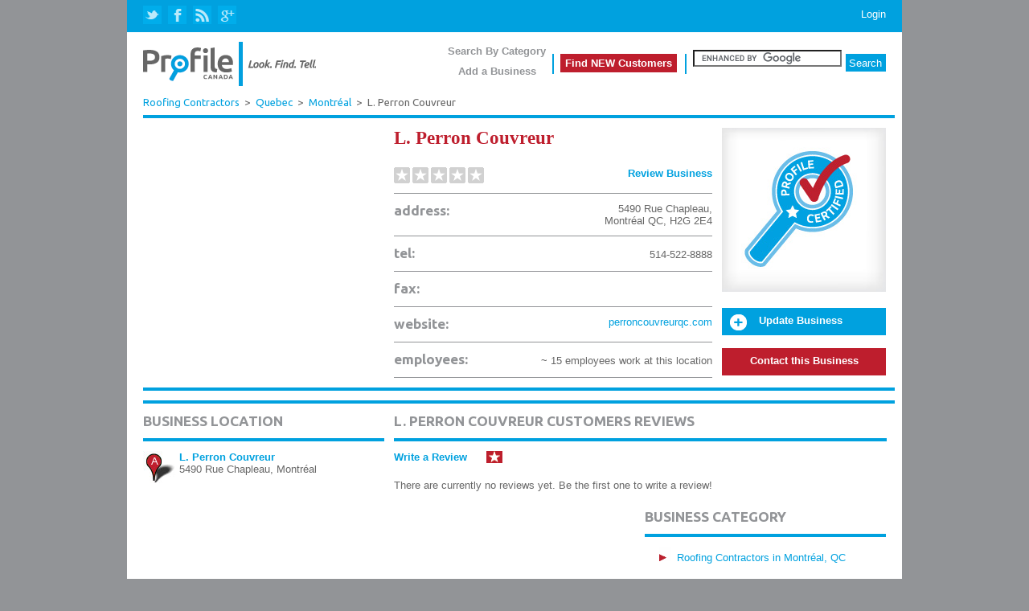

--- FILE ---
content_type: text/html;charset=UTF-8
request_url: https://www.profilecanada.com/companydetail.cfm?company=2576581_L_Perron_Couvreur_Montral_QC
body_size: 26837
content:


<!DOCTYPE html PUBLIC "-//W3C//DTD XHTML 1.0 Transitional//EN" "http://www.w3.org/TR/xhtml1/DTD/xhtml1-transitional.dtd">
<html xmlns="http://www.w3.org/1999/xhtml">
<head>
<script src="//cdn.optimizely.com/js/44766509.js"></script>
<!-- Google tag ProfileCanada (gtag.js) --><script async src="https://www.googletagmanager.com/gtag/js?id=G-R8VZ4HXJ7H"></script>
<script>window.dataLayer = window.dataLayer || []; function gtag(){dataLayer.push(arguments);} gtag('js', new Date()); gtag('config', 'G-R8VZ4HXJ7H');</script>
<link href="../../css/newCategories.css" rel="stylesheet" type="text/css" />

<title>L. Perron Couvreur - 5490 Rue Chapleau, Montréal, QC | ProfileCanada.com</title>
<meta name="keywords" content="L. Perron Couvreur, Database, Perron L Couvreur à Montréal se spécialise en pose et en entretien de couvertures de tous genres. Pour vos réparations de toitures, la pose de bardeaux avec membranes éla company profiles, company information, white pages, telephone directory, White Pages, Canadian business directory, online, free listing" />
<meta name="description" content="Company profile, information and contact info for L. Perron Couvreur - 5490 Rue Chapleau, Montréal, QC from ProFile Canada, Canada's most trusted Business Database for lists and data." />


<meta name="versionid" content="v01" /> 
<meta name="language" content="en" />
<meta name="provinceid" content="qc" /> 
<meta name="placeid" content="ca" /> 
<meta name="placeid" content="qc" /> 
<meta name="placeid" content="Montréal" /> 
<meta name="phone" content="514-522-8888" />
<meta name="fax" content="" />
<meta name="website" content="http://perroncouvreurqc.com" />


<meta http-equiv="Content-Type" content="text/html; charset=iso-8859-1" />


<script type="text/javascript" src="/js/jquery-1.7.1.min.js"></script>
<script type="text/javascript" src="/js/jquery.colorbox.js"></script>
<script type="text/javascript" src="/js/validator.js"></script>
<script src="/js/jquery.autocomplete.js" type="text/javascript"></script>
<script src="/js/login.js" type="text/javascript"></script>
<script src="/js/registerClick.js" type="text/javascript"></script>
<link href="/css/main.css" rel="stylesheet" type="text/css">
<link href='https://fonts.googleapis.com/css?family=Ubuntu:400,550,700' rel='stylesheet' type='text/css'>
<link href="/css/colorbox.css" rel="stylesheet" type="text/css" />
<link href="/css/autocomplete.css" rel="stylesheet" type="text/css" />


<script type="text/javascript" src="js/skinnytip.js"></script>
<script type="text/javascript" src="https://ajax.googleapis.com/ajax/libs/jqueryui/1.8.14/jquery-ui.min.js"></script>

<script type="text/javascript" src="../js/reviewloader.js"></script>
<script type="text/javascript" src="../js/review.js"></script>
<link rel="stylesheet" href="/content/pr_styles_review.css" id="prBaseStylesheet"></link>
<link rel="stylesheet" href="/content/pr_overrides.css" id="prBaseStylesheet" ></link>
<link rel="stylesheet" href="https://ajax.googleapis.com/ajax/libs/jqueryui/1.8.14/themes/ui-lightness/jquery-ui.css" type="text/css" media="all" />
<link href="css/newFreeCompany.css" rel="stylesheet" type="text/css">

<script type="text/javascript" src="https://partner.googleadservices.com/gampad/google_service.js"></script>
<script type="text/javascript">
  GS_googleAddAdSenseService("ca-pub-9838134678508608");
  GS_googleEnableAllServices();
</script>
<script type="text/javascript">
  GA_googleAddSlot("ca-pub-9838134678508608", "pro-ca-company1-atf-top-300x250");
  GA_googleAddSlot("ca-pub-9838134678508608", "pro-ca-company1-btf-bot-728x90");
  GA_googleAddSlot("ca-pub-9838134678508608", "pro-ca-company1-btf-300x250");
</script>
<script type="text/javascript">GA_googleFetchAds();</script>	
<script>
	$(document).ready(function(){
		$(".youtube").colorbox({iframe:true, innerWidth:640, innerHeight:390});
	});
</script>
	

<style>
#submitReviewIframe{height:450px;}
#reviewsPlaceholder{padding: 0.5em 0 0 0.5em;}	
.ui-widget-header{background:#00a1df;}
#colorbox {margin-top:-300px !important; top:50% !important; position:fixed !important;} /* center video */
</style>


 
</head>



<body>

<div id="tiplayer" style="position:absolute; visibility:hidden; z-index:10000; font-size:11px;"></div>


<div align="center">

<div class="dv_header_frame">
	<div class="dv_header_infoline">
		<div class="dv_header_sosial">
		<a href="https://twitter.com/Profile_Canada" class="a_twiter" rel="nofollow" target="_blank" title="Follow us on Twitter">&nbsp;</a><a href="https://www.facebook.com/pages/Profile-Canada/180732482002872" class=" a_facebook" rel="nofollow"  target="_blank" title="Follow us on FaceBook">&nbsp;</a><a href="https://macraes.com//blog" class="a_blog" title="Visit our Blog" rel="nofollow">&nbsp;</a><a href=" https://plus.google.com/u/0/112531784376740070987" class="a_googlePlus" rel="nofollow" target="_blank" title="Follow us on Google+">&nbsp;</a>
		</div>
		
		<div class="dv_header_login"> <a href="../../Login/loginform.cfm" id="login" class="a_type4_W">Login</a></div>
	</div>
	<div class="dv_header_menuline">
		<div class="dv_header_home"><a href="/"><img src="../../images/new/logo.png" border="0" alt="" style="margin-top:12px;" border="0"></a></div>
		<ul class="ul_header_menu">
			<li class="li_menu_header">
				<div style="height: 25px; margin-top:-15px">
				<a href="/browse_by_category.cfm#utm_source=Profile%20Canada&utm_medium=Link&utm_campaign=Header%20-%20Search%20by%20Category" class="a_type3_GM">Search By Category</a><br>
				</div>
				<div style="height: 25px; margin-top:0px">
				<a href="/advertising/editlisting.cfm#utm_source=Profile%20Canada&utm_medium=Link&utm_campaign=Header%20-%20Add%20a%20Business" class="a_type3_GM">Add a Business</a>
				</div>
			</li>
			<li class="li_menu_header_sseparator">&nbsp;</li>
			<li class="li_menu_add"><a href="https://macraes.com" class="a_type3_W">Find NEW Customers</a></li>
			<li class="li_menu_header_sseparator">&nbsp;</li>
			<li style="float:left; display:inline-block; margin-top:-5px; padding:0px;">
				<form action="/searchresults.cfm" id="cse-search-box" style="margin:0; padding:0px;">
					<input type="hidden" name="cx" value="partner-pub-9838134678508608:29z2c9ydqn4" />
					<input type="hidden" name="cof" value="FORID:11" />
					<input type="hidden" name="ie" value="ISO-8859-1" />
					<ul style="margin:0px; padding:0px; list-style:none; ">    
						<li style="float:left; margin:opx; padding:0px;"><input type="text" name="q" size="21" id="tb"/></li>
						<li style="float:left;"><input type="submit" name="sa" value="Search" id="btn_sa" class="header_cearch_btn" style="margin:5px 0 0 5px;" /></li>
					</ul>
				</form>    
				<script type="text/javascript" src="https://www.google.com/coop/cse/brand?form=cse-search-box&lang=en"></script>
			</li>
		</ul>
	</div>
 
</div> 
<div class="pagecontent">   
	<div itemtype="http://schema.org/LocalBusiness" itemscope style="width:935px; margin-left:20px;">
	
	<div class="breadcrumbs">
		
			<a href="category.cfm?cat=176109_Roofing-Contractors" style="font-size: 13px;" class="a_type12_BD">Roofing Contractors</a>
			<span style="font-weight:normal">&nbsp;>&nbsp;</span>
			<a href="category.cfm?cat=176109_Roofing-Contractors&provP=QC" class="a_type12_BD">Quebec</a>
			<span style="font-weight:normal">&nbsp;>&nbsp;</span>
			<a href="category.cfm?cat=176109_Roofing-Contractors&provP=QC&city=Montréal" class="a_type12_BD">Montréal</a>
			<span style="font-weight:normal">&nbsp;>&nbsp;</span>
		L. Perron Couvreur
	</div>
	<ul class="ul_first_line">    
   	<li class="li_first_line_first"><script type='text/javascript'>GA_googleFillSlot("pro-ca-company1-atf-top-300x250");</script> &nbsp;</li>
		<li class="li_first_line_second">
			<div>
				<div style="float:left;">
					<h1><span id="name_frame" itemprop="name">L. Perron Couvreur</span></h1>
					<div class="dv_company_frame">
						<div style="float:right;"><a href="javascript:showReviewForm()">Review Business</a></div>
						
							<div style="position:relative; height:22px; width:112px; background:url(content/images/stars.gif) no-repeat; display:inline-block; float:left;
								background-position: 0px 0px; margin-right:50px;">&nbsp;</div>
						
					</div>                    
				</div>
				
				<div class="dv_company_frame" style="min-height:28px;"> 
					<div itemprop="address" itemscope itemtype="http://schema.org/PostalAddress"><meta content="CA" itemprop="addressCountry">
						<span class="sp_field_name">address:</span>
						<div class="dv_addr"><span id="frame_addr" itemprop="streetAddress">5490 Rue Chapleau</span>,<br />
							<span id="frame_city" itemprop="addressLocality" >Montréal</span>
							<span id="frame_province" itemprop="addressRegion">QC</span>, <span id="frame_postal" itemprop="postalCode">H2G 2E4</span>
						</div>
						<div style="clear:both;"></div>
					</div>
				</div>
				
					
					<div class="dv_company_frame">
						
							<span class="sp_field_name">tel:</span>
							<div class="dv_fax"><span itemprop="telephone">514-522-8888</span></div>
						
					</div>             
					
					<div class="dv_company_frame">
						<span class="sp_field_name">fax:</span>
						<div class="dv_fax">&nbsp;</div>
					</div>             
					
					<div class="dv_company_frame">
						<span class="sp_field_name">website:</span>
						<div class="dv_web">
							
							<a href="http://perroncouvreurqc.com" class="a_type4_BD_Web" target="_blank" rel="nofollow" 
							onclick="logit('company', '2576581', 'company website', 2576581, 'http://perroncouvreurqc.com');">perroncouvreurqc.com</a>
						</div>
					</div>
					
					<div class="dv_company_frame" >
						<span class="sp_field_name">employees:</span> 
						<div class="dv_employe">~ 15 employees work at this location</div>
					</div>                    
				
			</div>
		</li>
		<li style="float:left; display:inline-block;">
			
					<img src="images/new/PC certified-on-block.jpg" border="0" alt="Updated" onmouseover="showSkinyTip(this, './Templates/tooltipCertifiedBusiness.cfm', 730);" onmouseout="return hideTip();"/>
						<a href="../../advertising/editlisting.cfm?cmp=2576581" rel="nofollow" onmouseover="showSkinyTip(this, './Templates/tooltipUpdateBusiness.cfm', 730);" 
							onmouseout="return hideTip();" class="a_type3_W">
							<div class="dv_update_btn">
								<div style="position:relative; float:left; background:url(images/new/icon_updated.png) no-repeat; width:21px; height:20px;  margin-left:10px; margin-right:15px;"></div>
								Update Business
							</div>
						</a>
				 
				<a href="contact_company.cfm?company=2576581_L_Perron_Couvreur_Montral_QC" class="a_type3_W"
					onclick="_gat._getTracker('UA-289104-4')._trackEvent('inbound_click', 'contact company', 'contact_company.cfm?company=2576581_L_Perron_Couvreur_Montral_QC',2576581);">
					<div class="dv_contact_btn">Contact this Business</div>
				</a> 
			                    
		</li>
	</ul>
	<div style="clear:both"></div>
	
	<div class="dv_clear"></div>
	<div class="dv_blue_line"></div>
	<div class="dv_middle_baner">
	
		<script type='text/javascript'>GA_googleFillSlot("pro-ca-company1-btf-bot-728x90");</script>
	
	</div>
	<div class="dv_blue_line"></div>
      
  
	<ul class="ul_third_line">    
		<li class="li_third_line_first">
			
			<h2>BUSINESS LOCATION</h2>
			<div class="dv_blue_line"></div>
			
			<div id="containerCompanyMap">
				<div id="containerCursorCompanyMap" onClick="setNewMarker(2576581); return false;">A</div>
				<div class="info_frame_related_companies">
					<div clas="dv_info_related_big">
						<a href="companydetail.cfm?company=2576581_L_Perron_Couvreur_Montral_QC" class="a_type3_BD">L. Perron Couvreur</a><br /> 5490 Rue Chapleau, Montréal
					</div>
				</div>
				<DIV STYLE="clear:both;"></DIV>	
				
				<div id="map_canvas" style="width:300px; height:280px; position:relative;">
					
					<iframe width="300" height="280" frameborder="0" style="border:0" 
						src="https://www.google.com/maps/embed/v1/place?key=AIzaSyC0XJDBYTRhaj5DtJiH5Q5EsNwwXud8oSI&q=5490+Rue+Chapleau,Montréal,QC,Canada" allowfullscreen>
					</iframe>
				</div>
			</div>
			
			
			<div style="background:#be1e2d; width:274px; padding:12px; color:#ffffff; margin-top:12px; margin-bottom:12px; font-family:Ubuntu; font-size:10pt; font-weight:bold;">
				<div class="dv_home_video_header">FEATURED VIDEO</div>
				
					<div class="video">
				    <img width="274" height="155" src="//i.ytimg.com/vi/g85wmwb90WA/default.jpg" alt="">
				    <a class="youtube cboxElement" href="https://www.youtube.com/embed/g85wmwb90WA?rel=0&wmode=transparent" style="width:274px; height:155px">&nbsp;</a>
					</div>
					<p class="type4_W" style="margin-top:4px;"><a href="companydetail.cfm?company=214181_Canadian_Nanny_Calgary_AB" class="a_type3_W">Canadian Nanny</a><br />
						Calgary, AB</p><br />
				
			</div>
			
		</li>
		<li class="li_third_line_second">
			
			<div>
				<span id="sp_review_block"> 
		<div class="dv_review_section" style="margin-bottom::12px;">
			<h2>L. PERRON COUVREUR</span></span> CUSTOMERS REVIEWS</h2>
			<div class="dv_blue_line"></div>    
			<div style="clear:both"></div>
			<div style="height:60px; margin-top:12px;">
				<div style="width:135px; background:url(content/images/stars.gif) no-repeat;  background-position:115px; margin-bottom:20px;">
					<a href="javascript:showReviewForm()" class="a_type3_BD" onclick="">Write a Review</a>
				</div>
				There are currently no reviews yet. Be the first one to write a review!
			</div>
		</div>
	</span>
			</div>
			

			<ul class="ul_two_columns">
				<li class="li_two_columns_first">
					
					<div style="height:250px; margin-bottom:12px;"><script type='text/javascript'>GA_googleFillSlot("pro-ca-company1-btf-300x250");</script></div>
					<div class="dv_blue_line"></div>
					<h2>RELATED BUSINESSES BY LOCATION</h2>
					<div class="dv_blue_line"></div>
					
					
							<div id="containerCompanyMap">
								
								<div class="info_frame_related_companies">
									
									<div clas="dv_info_related_big"><a href="companydetail.cfm?company=2576580_Ostopathie_Isabelle_Leclerc_DO_Mercier_QC" class="a_type3_BD">Ostéopathie Isabelle Leclerc D.O.</a>
										 
											<span class="type3_GD">0.5km</span>
										
										<br />712 Boulevard Saint Jean Baptiste, Mercier
									</div>
								</div>
							</div>
							<div class="dv_blue_line1"></div>
							
							<div id="containerCompanyMap">
								
								<div class="info_frame_related_companies">
									
									<div clas="dv_info_related_big"><a href="companydetail.cfm?company=775230_Couvreur_Lefranois_Montral_QC" class="a_type3_BD">Couvreur Lefrançois</a>
										 
											<span class="type3_GD">1.2km</span>
										
										<br />5028 Chambord St, Montréal
									</div>
								</div>
							</div>
							<div class="dv_blue_line1"></div>
							
							<div id="containerCompanyMap">
								
								<div class="info_frame_related_companies">
									
									<div clas="dv_info_related_big"><a href="companydetail.cfm?company=2574969_Talbot_J_H_Fils_Inc_Montral_QC" class="a_type3_BD">Talbot J H & Fils Inc</a>
										 
											<span class="type3_GD">1.4km</span>
										
										<br />4216 av Gascon, Montréal
									</div>
								</div>
							</div>
							<div class="dv_blue_line1"></div>
							
							<div id="containerCompanyMap">
								
								<div class="info_frame_related_companies">
									
									<div clas="dv_info_related_big"><a href="companydetail.cfm?company=768673_Couvreur_WmPelletier_9193-1071_Qubec_inc_Montral_QC" class="a_type3_BD">Couvreur Wm.Pelletier ( 9193-1071 Québec inc. )</a>
										 
											<span class="type3_GD">1.5km</span>
										
										<br />6714 Rue Louis-Hémon, Montréal
									</div>
								</div>
							</div>
							<div class="dv_blue_line1"></div>
							
							<div id="containerCompanyMap">
								
								<div class="info_frame_related_companies">
									
									<div clas="dv_info_related_big"><a href="companydetail.cfm?company=768627_1_Montreal_Roofers_Dollard-des-Ormeaux_QC" class="a_type3_BD">#1 Montreal Roofers</a>
										 
											<span class="type3_GD">1.5km</span>
										
										<br />1278 Tecumseh St, Dollard-des-Ormeaux
									</div>
								</div>
							</div>
							<div class="dv_blue_line1"></div>
							
							<div id="containerCompanyMap">
								
								<div class="info_frame_related_companies">
									
									<div clas="dv_info_related_big"><a href="companydetail.cfm?company=742108_Toitures_Versants_Montral_QC" class="a_type3_BD">Toitures Versants</a>
										 
											<span class="type3_GD">2.0km</span>
										
										<br />2333 Rue Wurtele, Montréal
									</div>
								</div>
							</div>
							<div class="dv_blue_line1"></div>
							
							<div id="containerCompanyMap">
								
								<div class="info_frame_related_companies">
									
									<div clas="dv_info_related_big"><a href="companydetail.cfm?company=753641_Dannie_Goulet_Montral_QC" class="a_type3_BD">Dannie Goulet</a>
										 
											<span class="type3_GD">2.2km</span>
										
										<br />910 Rue Bélanger, Montréal
									</div>
								</div>
							</div>
							<div class="dv_blue_line1"></div>
							
							<div id="containerCompanyMap">
								
								<div class="info_frame_related_companies">
									
									<div clas="dv_info_related_big"><a href="companydetail.cfm?company=768784_Couvreur_Delco_Inc_Lavaltrie_QC" class="a_type3_BD">Couvreur Delco Inc</a>
										 
											<span class="type3_GD">2.7km</span>
										
										<br />310 rue Chantale, Lavaltrie
									</div>
								</div>
							</div>
							<div class="dv_blue_line1"></div>
							
							<div id="containerCompanyMap">
								
								<div class="info_frame_related_companies">
									
									<div clas="dv_info_related_big"><a href="companydetail.cfm?company=728007_Toiture_JBlanger_fils_inc_Montral_QC" class="a_type3_BD">Toiture J.Bélanger & fils inc</a>
										 
											<span class="type3_GD">3.0km</span>
										
										<br />9725 Rue la Martinière, Montréal
									</div>
								</div>
							</div>
							<div class="dv_blue_line1"></div>
							
							<div id="containerCompanyMap">
								
								<div class="info_frame_related_companies">
									
									<div clas="dv_info_related_big"><a href="companydetail.cfm?company=800671_Les_Copines_Dabord_coiffure_Montral_QC" class="a_type3_BD">Les Copines D'abord coiffure</a>
										 
											<span class="type3_GD">3.2km</span>
										
										<br />1216 Rue Bélanger, Montréal
									</div>
								</div>
							</div>
							<div class="dv_blue_line1"></div>
							
				</li>

				
				<li class="li_two_columns_second">
					
					
						<h2>BUSINESS CATEGORY</h2>
						<div class="dv_blue_line"></div>
						<ul style="margin-top:0px;" id="category_info">
							
								<li class="li_category">
									
									<a href="category.cfm?cat=176109_Roofing-Contractors&provP=QC&city=Montréal" class="a_type4_BD">Roofing Contractors in Montréal, QC</a><br>
								</li>
							
						</ul>
						<div id="dv_separator_clear">&nbsp;</div>
					
						<h2>BUSINESS DESCRIPTION</h2>
						<div class="dv_blue_line"></div>
						<div class="infoD">Perron L Couvreur à Montréal se spécialise en pose et en entretien de couvertures de tous genres. Pour vos réparations de toitures, la pose de bardeaux avec membranes élastomères ou les puits de lumière, l'entreprise offre des résultats professionnels garantis. Appelez sans plus tarder pour une estimation!</div>
						<div id="dv_separator_clear">&nbsp;</div>
					                       
					 
					
					<div class="dv_blue_line"></div>
					      
						<a href="https://macraes.com/?utm_source=Profile%20Canada&utm_medium=Link&utm_campaign=Free%20Listing%20Ad" target="_blank" rel="nofollow">
						<div style="width:300px; text-align:center; margin-top:16px;"><img src="images/new/marketing_solutions_co.jpg" border="0" alt="I love Marketing Solutions" /></div></a>
					
				</li>
			</ul>
			
		</li>
	</ul>
	<div class="dv_clear"></div>
	</div>
</div>

<div style="clear:both;"></div>
<div class="dv_footer_frame">
	<div class="dv_footer_info">
		<img src="/images/new/foter_popular.gif" border="0" alt="" style="float:left;" />
		<div class="dv_popular_cosumer"><span class="type6_GM">Popular CONSUMER SEARCHES:</span>&nbsp;
			<a href="/category.cfm?cat=5812_Eating-Places" class="a_type4S_BD">Restaurants</a>,
			<a href="/category.cfm?cat=2434_Wood-Kitchen-Cabinets"	class="a_type4S_BD">Kitchen Cabinets</a>,
			<a href="/category.cfm?cat=2451_Mobile-Homes" class="a_type4S_BD">Mobile Homes</a>,
			<a href="/category.cfm?cat=6411_Insurance-Agents-Brokers-and-Service" class="a_type4S_BD">Insurance</a>,
			<a href="category.cfm?cat=3645_Residential-Electric-Lighting-Fixtures" class="a_type4S_BD">Lighting</a>,
			<a href="/category.cfm?cat=1521_General-Contractors-Single-Family-Houses" class="a_type4S_BD">General Contractors</a>
		</div>
		<div class="dv_popular_bus"><span class="type6_GM">Popular BUSINESS SEARCHES:</span>&nbsp;
			<a href="/category.cfm?cat=3085_Plastics-Bottles" class="a_type4S_BD">Plastic Bottles</a>,
			<a href="/category.cfm?cat=3221_Glass-Containers" class="a_type4S_BD">Glass Containers</a>,
			<a href="/category.cfm?cat=3523_Farm-Machinery-and-Equipment" class="a_type4S_BD">Farm Machinery</a>,
			<a href="/category.cfm?cat=3317_Steel-Pipe-and-Tubes"  class="a_type4S_BD">Steel Pipe</a>,
			<a href="/category.cfm?cat=3532_Mining-Machinery-and-Equipment-Except-Oil-Gas-Field" class="a_type4S_BD">Mining Machinery</a>,
			<a href="/category.cfm?cat=2621_Paper-Mills" class="a_type4S_BD">Paper Mills</a>
		</div> 
	</div>
	<div class="dv_footer_menu">
	<ul id="ul_footer_info_frame">
	<li>
		<div class="div_box_footer" style="width:240px;">
			<div class="type7_1_BM" style="margin-bottom:8px;">Profile Canada</div>
			<a href="/aboutus.cfm#utm_source=Profile%20Canada&utm_medium=Link&utm_campaign=Footer%20-%20About%20Us" class="a_type4S_W">About Us</a><br />
			<a href="/advertising/editlisting.cfm#utm_source=Profile%20Canada&utm_medium=Link&utm_campaign=Footer%20-%20Add/Update%20a%20Business" class="a_type4S_W">Add/Update a Business</a><br />
			<a href="/faq.cfm#utm_source=Profile%20Canada&utm_medium=Link&utm_campaign=Footer%20-%20FAQ's" class="a_type4S_W">FAQ's</a><br />
			<div class="div_footer_sseparator" style="height:2px; width:210px; margin-top:3px; margin-bottom:5px;"> </div>
			<div class="a_type4S_W" style="margin-bottom:8px; text-decoration:none;">Enter Your Update Business Code</div>
			<form action="/advertising/BusinessUpdateCode.cfm" method="POST" style="margin:0px; padding:0px;" id="frm_ubc">
				<input type="text" id="frm_ubc_txt" maxlength="9" value="" name="id" style="width:62px; height:16px; margin-right:15px; margin-bottom:3px;"/>
				<input type="button" value="Enter" class="header_cearch_btn" onclick='enterUBC("frm_ubc")' />
			</form>
		</div>
	</li>
	<li><div class="div_footer_sseparator"> </div></li>
	<li>
		<div class="div_box_footer" style="width:210px;">
			<div class="type7_1_BM" style="margin-bottom:8px;">Services</div>
			<a href="/grow-your-business.cfm#utm_source=Profile%20Canada&utm_medium=Link&utm_campaign=Footer%20-%20Marketing%20Services" class="a_type4S_W">Marketing Services</a><br />
			<a href="/grow-your-business.cfm#utm_source=Profile%20Canada&utm_medium=Link&utm_campaign=Footer%20-%20SEO" class="a_type4S_W">Search Engine Optimization</a><br />
			<a href="/grow-your-business.cfm#utm_source=Profile%20Canada&utm_medium=Link&utm_campaign=Footer%20-%20Web%20Design" class="a_type4S_W">Web Design Services</a><br />
			<a href="/grow-your-business.cfm#utm_source=Profile%20Canada&utm_medium=Link&utm_campaign=Footer%20-%20Video" class="a_type4S_W">Video Production</a><br />
			<a href="/grow-your-business.cfm#utm_source=Profile%20Canada&utm_medium=Link&utm_campaign=Footer%20-%20PPC" class="a_type4S_W">Pay Per Click</a><br />
			<a href="/grow-your-business.cfm#utm_source=Profile%20Canada&utm_medium=Link&utm_campaign=Footer%20-%20Local%20Search" class="a_type4S_W">Local Search Advertising</a><br />
			<a href="https://macraes.com/" class="a_type4S_W" rel="nofollow">MacRAE's Marketing</a>
		</div>
	</li>
	<li><div class="div_footer_sseparator"> </div></li>
	<li>
		<div class="div_box_footer" style="width:140px;">
			<div class="type7_1_BM" style="margin-bottom:8px;">Quick links</div>
			<a href="/browse_by_category.cfm#utm_source=Profile%20Canada&utm_medium=Link&utm_campaign=Footer%20-%20Search%20by%20Category" class="a_type4S_W">Search by category</a><br />
		</div>        
	</li>
	<li><div class="div_footer_sseparator"> </div></li>
	<li>
		<div class="div_box_footer" style="width:190px;">
			<div class="type7_1_BM" style="margin-bottom:8px;">Industrial Partners</div>
			<a href="http://www.ctidirectory.com/" class="a_type4S_W_Web" onClick="_gat._getTracker('UA-289104-4')._trackEvent('outbound_click', 'footer', 'http://www.ctidirectory.com/');"
				target="_blank" rel="nofollow" title="Canadian Trade Index Directory">Canadian Trade Index</a><br />
			<a href="http://www.macraesbluebook.com" class="a_type4S_W_Web" onClick="_gat._getTracker('UA-289104-4')._trackEvent('outbound_click', 'footer', 'http://www.macraesbluebook.com');"
				target="_blank" rel="nofollow" title="Find industrial and manufacturing products in US">MacRAE's Blue Book U.S.</a>	<br /><br />
			<img src="/content/images/powerMrev.png" style="max-width:100%;max-height:100%;" alt="Powered by MacRAE'S" />
		</div>
	</li>
	</ul>
	</div>
	<div style="background:#00a1df; height:30px; text-align:left; padding-top:10px; padding-left:20px; color:#ffffff; font-family:Verdana; font-size:8pt;">
		© MacRAE'S. 2000-2026 &nbsp;<span class="largePipe">|</span>&nbsp;
		<a href="/privacystatement.cfm" class="a_type5_W">Privacy Statement</a>&nbsp;<span class="largePipe">|</span>&nbsp; 
		<a href="/terms.cfm" class="a_type5_W">Terms of Use</a>&nbsp;<span class="largePipe">|</span>&nbsp;
		<a href="/copyrightnotices.cfm" class="a_type5_W">Copyright Notices</a>
	</div>
</div>

</div>    


</BODY>


</HTML>


--- FILE ---
content_type: text/css
request_url: https://www.profilecanada.com/css/newCategories.css
body_size: 866
content:
@charset "utf-8";
/* CSS Document */
h1{font-family:Ubuntu; font-size:11pt; font-weight:bold; color:#929497; padding:0px; margin:0px;}
.header_line{font-family:Ubuntu; font-size:13pt; font-weight:bold; color:#929497;}
.h1_header{color: #676767; font-family: Ubuntu; font-size: 15pt; margin: 0 0 12px; padding: 4px;}


.div_category_list{width:895px; height:250px; margin-bottom:10px; margin-top:12px; float:left;}
.div_category_list_column{width:201px; height:245px; padding-top:4px; text-align:left; 
                	float:left; border:0px solid red;}
.li_category{list-style-image:url(../../images/ahref.gif)}

.a_category_li, .a_category_li:link, .a_category_li:visited  {
	font-family: Arial, Helvetica, sans-serif; font-size: 12px;	color: #666666;}
.a_category_li:active{color: #2f627b;}
.a_category_li:hover {color: #993300;}

.column_198{width: 200px; text-align:left; float:left; margin-right:12px;}
.column_685{width: 713px; text-align:left; float:left;}

.dv_total_info{width:auto; margin-bottom:12px; min-height:45px;}
.dv_total_info1{width:auto; min-height:45px; position:relative; font-family:Ubuntu; font-size:11pt; font-weight:bold; color:#929497; padding:0px; margin:0px;}
.dv_total_info2{color: #929497; font-family: Ubuntu; font-size: 11pt; font-weight: bold; margin: 0; padding: 0;}
.dv_vertical_align{position: absolute; bottom: 0; left: 0;}

.ul_item_list{margin:0px; padding:0px; list-style:none; float:left;}
.dv_category_frame{ padding:10px; background:#e6e7e8; line-height:140%;}

.dv_item_frame{ padding:10px; padding-right:15px; float:left;}
.dv_item_frame:hover{ background:#eff0f1 url(../images/new/pointer.gif) no-repeat right center;}

.dv_list_item_frame{ padding:10px; padding-right:15px; float:left; border-bottom:1px solid #cccccc; width:690px;}
.dv_list_item_frame:hover{ background:#eff0f1 url(../images/new/pointer.gif) no-repeat right center;}
.dv_list_name_frame{float:right;}

.dv_item_line1{font-family:Verdana, Arial, sans-serif; font-size: 10pt; font-weight:bold; color: #676767; margin-bottom:4px;}
.dv_item_line2{font-family:Verdana, Arial, sans-serif; font-size: 10pt; font-weight:bold; color: #676767;}
.dv_item_line3{font-family:Verdana, Arial, sans-serif; font-size: 10pt; font-weight:normal; color: #676767;}
.dv_pagination{ margin:0px; padding:6px; background-color: #6cbde9; text-align:left; min-height:20px; color:#ffffff;}

.dv_enhance_frame{ padding:10px; padding-right:15px; background:#f2f2f2}

.dv_enhance_frame:hover{ background:#eff0f1 url(../images/new/pointer.gif) no-repeat right center;}

.liEnhanceIfo{float:left; margin-right:10px; display:inline-block;font-family: Verdana, Arial, Helvetica, sans-serif;
	font-size: 11px;}
	
.morecontent span {
    display: none;
}
.comment {
}	
.morelink{font-family:Verdana, Arial, sans-serif; font-size: 10pt; font-weight:normal; color: #00a1df;}

.pr-stars-small {
    background: url(../content/images/stars_small.gif);
    height: 16px;
    line-height: 16px;
    width: 83px;
}

/***** Enhance BLOCK ******/
.dv_en_block_img_frame{width:90px; height:90px; margin-right:4px; float:left; display:inline-block;}
.dv_en_block_body_info{float:left; position:relative; display:inline-block; width:590px;}
.dv_en_block_location_frame{float:right; display:inline-block; position:relative;}
.dv_en_block_name_frame{position:relative; display:inline-block;}
.dv_en_block_review_frame{font-weight:normal; font-size:8pt; margin-top:3px;}
.ul_en_block_line3{list-style:none; margin:0px; padding:0px; margin-top:8px;}

--- FILE ---
content_type: text/css
request_url: https://www.profilecanada.com/css/main.css
body_size: 3695
content:
@charset "utf-8";
body{ font-family:Verdana, Arial, Helvetica, sans-serif; font-size:10pt; padding:0px; margin:0px; color:#676767; background:#929497;}
a, a:link, a:visited, a:active {font-family:Verdana, Arial, sans-serif; font-size: 10pt; font-weight:normal; color: #00a1df; text-decoration:none; }
a:hover{ text-decoration:underline;}
.a_type4_GM, .a_type4_GM:link, .a_type4_GM:visited,.a_type4_GM:active {font-family:Verdana, Arial, sans-serif; font-size: 10pt; font-weight:normal; color: #929497; text-decoration:none; }
.a_type4_GM:hover{ color:#6cbde9;text-decoration:underline;}
.a_type4_W, .a_type4_W:link, .a_type4_W:visited,.a_type4_W:active {font-family:Verdana, Arial, sans-serif; font-size: 10pt; font-weight:normal; color: #ffffff; text-decoration:none; display:inline-block;}
.a_type4_W:hover{ color:#ffffff; text-decoration:underline;}
.a_type4S_W, .a_type4S_W:link, .a_type4S_W:visited,.a_type4S_W:active {font-family:Verdana, Arial, sans-serif; font-size: 9pt; font-weight:normal; color: #ffffff; text-decoration:none; }
.a_type4S_W:hover{ color:#ffffff; text-decoration:underline;}

.a_type4_BD, .a_type4_BD:link, .a_type4_BD:visited,.a_type4_BD:active {font-family:Verdana, Arial, sans-serif; font-size: 10pt; font-weight:normal; color: #00a1df; text-decoration:none; }
.a_type4_BD:hover{ text-decoration:underline;}

.a_type4_BD_Web, .a_type4_BD_Web:link, .a_type4_BD_Web:visited,.a_type4_BD_Web:active {font-family:Verdana, Arial, sans-serif; font-size: 10pt; font-weight:normal; color: #00a1df; text-decoration:none; }
.a_type4_BD_Web:hover{ text-decoration:underline; padding-right:17px; background:url(../images/new/External_link_icon.png) no-repeat right;}

.a_type4_GD, .a_type4_GD:link, .a_type4_GD:visited,.a_type4_GD:active {font-family:Verdana, Arial, sans-serif; font-size: 10pt; font-weight:normal; color: #676767; text-decoration:none; }
.a_type4_GD:hover{ text-decoration:underline;}

.a_type4S_BD, .a_type4S_BD:link, .a_type4S_BD:visited,.a_type4S_BD:active {font-family:Verdana, Arial, sans-serif; font-size: 9pt; font-weight:normal; color: #00a1df; text-decoration:none; }
.a_type4S_BD:hover{ text-decoration:underline;}
.a_type4S_W_Web, .a_type4S_W_Web:link, .a_type4S_W_Web:visited,.a_type4S_W_Web:active {font-family:Verdana, Arial, sans-serif; font-size: 9pt; font-weight:normal; color: #ffffff; text-decoration:none; }
.a_type4S_W_Web:hover{ text-decoration:underline;padding-right:17px; background:url(../images/new/External_link_icon_reverse.png) no-repeat right;}

.a_type3_BD, .a_type3_BD:link, .a_type3_BD:visited,.a_type3_BD:active {font-family:Verdana, Arial, sans-serif; font-size: 10pt; font-weight:bold; color: #00a1df; text-decoration:none; }
.a_type3_BD:hover{ text-decoration:underline;}
/*.a_type3_GD, .a_type3_GD:link, .a_type3_GD:visited,.a_type3_GD:active {font-family:Verdana, Arial, sans-serif; font-size: 10pt; font-weight:bold; color: #676767; text-decoration:underline; }
.a_type3_GD:hover{ color:#929497;}*/
.a_type3_GM, .a_type3_GM:link, .a_type3_GM:visited,.a_type3_GM:active {font-family:Verdana, Arial, sans-serif; font-size:1.3em; font-weight:bold; color: #929497; text-decoration:none; }
.a_type3_GM:hover{ text-decoration:underline;}
.a_type3_W, .a_type3_W:link, .a_type3_W:visited,.a_type3_W:active {font-family:Verdana, Arial, sans-serif; font-size: 10pt; cursor:pointer; cursor:hand; 
	font-weight:bold; color: #ffffff; text-decoration:none; }
.a_type3_W:hover{ text-decoration:underline;}
.a_type7_W, .a_type7_W:link, .a_type7_W:visited,.a_type7_W:active {font-family:Ubuntu; font-size:14.5pt; font-weight:bold; color: #ffffff; text-decoration:none; }
.a_type7_W:hover{ text-decoration:underline;}

.a_type5_W, .a_type5_W:link, .a_type5_W:visited,.a_type5_W:active {font-family:Verdana, Arial, sans-serif; font-size: 8pt; font-weight:normal; color: #ffffff; text-decoration:none; }
.a_type5_W:hover{ color:#ffffff; text-decoration:underline;}
.a_type12_BD, .a_type12_BD:link, .a_type12_BD:visited,.a_type12_BD:active {font-family:Ubuntu; font-size:10pt; font-weight:normal; color:#00a1df; text-decoration:none; }
.a_type12_BD:hover{text-decoration:underline;}


.a_twiter{background:url(../../images/new/social-icons.png) no-repeat; width:27px; height:27px; display:inline-block; margin-right:3px; text-decoration:none;}
.a_twiter:hover{background:url(../../images/new/social-icons_over.png) no-repeat; width:27px; height:27px; display:inline-block; margin-right:3px; text-decoration:none;}
.a_facebook{background:url(../../images/new/social-icons.png) no-repeat; background-position: -30px 0px;  width:27px; height:27px; 
	display:inline-block; text-decoration:none; margin-right:3px;}
.a_facebook:hover{background:url(../../images/new/social-icons_over.png) no-repeat; background-position: -30px 0px;  width:27px; height:27px; 
	display:inline-block; text-decoration:none; margin-right:3px;}	
.a_blog{background:url(../../images/new/social-icons.png) no-repeat; background-position: -60px 0px;  width:27px; height:27px; text-decoration:none; display:inline-block; margin-right:3px;}
.a_blog:hover{background:url(../../images/new/social-icons_over.png) no-repeat; background-position: -60px 0px;  width:27px; height:27px; text-decoration:none; display:inline-block; margin-right:3px;}
.a_googlePlus{background:url(../../images/new/social-icons.png) no-repeat; background-position: -90px 0px;  width:27px; text-decoration:none; height:27px; display:inline-block;}
.a_googlePlus:hover{background:url(../../images/new/social-icons_over.png) no-repeat; background-position: -90px 0px;  width:27px; text-decoration:none; height:27px; display:inline-block;}

.type4_BD{font-family:Verdana, Arial, sans-serif; font-size: 10pt; font-weight:normal; color: #00a1df;}
.type4_GD{font-family:Verdana, Arial, sans-serif; font-size: 10pt; font-weight:normal; color: #676767;}
.type4_W{font-family:Verdana, Arial, sans-serif; font-size: 10pt; font-weight:normal; color: #ffffff;}

.type3_BD{font-family:Verdana, Arial, sans-serif; font-size: 10pt; font-weight:bold; color: #00a1df;}
.type3_GD{font-family:Verdana, Arial, sans-serif; font-size: 10pt; font-weight:bold; color: #676767;}
.type3_GM{font-family:Verdana, Arial, sans-serif; font-size: 10pt; font-weight:bold; color: #929497;}
.type3_GL{font-family:Verdana, Arial, sans-serif; font-size: 10pt; font-weight:bold; color: #e6e7e8;}
.type3_W{font-family:Verdana, Arial, sans-serif; font-size: 10pt; font-weight:bold; color: #ffffff;}

.type2_W{font-family:Verdana, Arial, sans-serif; font-size: 12pt; font-weight:bold; color: #ffffff;}

.type6_W{font-family:Ubuntu; font-weight:550; font-size:12pt; color:#ffffff; padding:0px; margin:0px;}
.type6_GM{font-family:Ubuntu; font-weight:550; font-size:12pt; color:#929497;}

.type7_W{font-family:Ubuntu,Arial; font-weight:550; font-size:14.5pt; color:#ffffff;}
.type7_BD{font-family:Ubuntu,Arial; font-weight:550; font-size:14.5pt; color:#00a1df;}
.type7_1_BM{font-family:Ubuntu,Arial; font-weight:bold; font-size:11.5pt; color:#6cbde9;}
.type7_BM{font-family:Ubuntu,Arial; font-weight:550; font-size:14.5pt; color:#6cbde9;}
.type7_GM{font-family:Ubuntu,Arial; font-weight:550; font-size:14.5pt; color:#929497;}
.type7_1_GM{font-family:Ubuntu,Arial; font-weight:bold; font-size:13pt; color:#929497;}

.type11_BD{font-family:Ubuntu,Arial; font-size:10pt; color:#00a1df}
.type11_GD{font-family:Ubuntu,Arial; font-size:10pt; color:#676767}

.type12_GD{font-family:Ubuntu,Arial; font-size:11pt; font-weight:700; color:#676767}
.type13_W{font-family:Ubuntu,Arial; font-size:13pt; font-weight:bold; color:#ffffff}


.pagecontent { width: 964px; margin: 0px; text-align:left; background:#ffffff; }
.dv_pagecontent_frame{width:925px; margin-left:20px; clear:both;}
.breadcrumbs { position:relative; margin:0px; padding:0px; padding-bottom:8px; text-align:left; font-family:Ubuntu; 
		font-size: 10pt; font-weight:normal; color: #676767; margin-bottom:12px; border-bottom:4px solid #00a1df; }

.bread_crumb_items {color:#ffffff;}
.dv_clear {clear:both;}

.dv_blue_line {width:100%; height:4px; background:#00a1df; margin-bottom:12px; margin-top:12px;}
.dv_blue_line11 {width:100%; height:4px; background:#00a1df; margin-bottom:6px;}
.dv_blue_line11 {width:100%; height:4px; background:#6cbde9; margin-bottom:8px;}
.dv_blue_line1 {width:100%; height:2px; background:#6cbde9; margin-bottom:8px;}
.dv_blue_line1_1 {width:100%; height:2px; background:#6cbde9; margin-bottom:8px; margin-top:12px;}

.dv_red_line{width:100%; height:4px; background:#be1e2d; margin-bottom:12px; margin-top:12px;}
.dv_wite_line{width:100%; height:2px; background:#ffffff; margin-bottom:6px; margin-top:6px;}
.dv_wite_line1_1{width:100%; height:2px; background:#ffffff; margin-bottom:8px; margin-top:12px;}

#dv_separator_clear{height:30px;}


/* Login section */
.ul_login_form{list-style:none; padding:0px; margin:0px;}
.li_login_form_left{float:left; width:280px; display:inline-block; background:#ffffff; height:350px; padding:20px; 
	font-family:Ubuntu, Arial; font-size:13pt; color:#00a1df; font-weight:bold;}
.li_login_form_right{background:#00a1df; width:400px; color:#ffffff; float:left; display:inline-block; height:350px; padding:20px;
	font-family:Ubuntu, Arial; font-size:12pt; font-weight:bold;}

.ul_login_menu_btn{margin:0px; padding:0px; list-style:none; margin-top:36px;}

.li_account{margin-top:12px;}
.dv_account{background:#e6e7e8; font-size:13px; vertical-align:middle; 
	width:270px; height:32px; padding-top:5px; padding-left:10px;font-family: Arial, Helvetica, sans-serif; cursor:pointer; cursor:hand;
		color: #666666; font-weight:700; text-decoration:none;}
			
.sp_google{background:url(../images/SocialNetwork/google.png) no-repeat; width:24px; height:24px; float:left; margin-right:10px;}
.sp_yahoo{background:url(../images/SocialNetwork/yahoo.png) no-repeat; width:24px; height:24px; float:left; margin-right:10px;}			
.sp_facebook{background:url(../images/SocialNetwork/facebook24.png) no-repeat; width:24px; height:24px; float:left; margin-right:10px;}	
.sp_profile{background:url(../images/new/profile-certified-icon.gif) no-repeat; width:27px; height:29px; float:left; margin-right:0px;}
.dv_account_name{padding-top:3px;}

.dv_login_link{float:right; position:relative; font-weight:normal; cursor:pointer; cursor:hand; font-size:10pt;}
.dv_login_link:hover{text-decoration:underline;}

.dv_login_link1{position:relative; font-weight:normal; cursor:pointer; cursor:hand; font-size:10pt;}
.dv_login_link1:hover{ text-decoration:underline;}



.dv_login_lable_email{width:400px; margin-top:24px;}
.dv_login_field{width:370px; float:left; margin-top:8px; margin-bottom:12px;}
.dv_login_lable_pas{width:335px; margin-top:12px; float:left;}
.dv_login_error_frame{margin-bottom:12px; height:22px; float:left; width:400px;}
.dv_logion_noties_frame{float:left; width:300px; text-align:right; padding:8px; font-weight:normal; font-size:10pt; margin-bottom:12px;}
.sp_login_noties{ font-size:9pt; padding-top:3px; padding-bottom:2px; font-weight:normal; margin-bottom:5px;}
/*****************/

/***** Btns ****/
.dv_login_profile_btn{background:#be1e2d; float:left; width:290px; text-align:center; padding:8px; 
	cursor:pointer; cursor:hand; border:1px solid #ffffff; color:#ffffff; font-weight:bold; font-family:Ubuntu, Arial; font-size:12pt;}
.dv_login_profile_btn:hover{ text-decoration:underline;}

.dv_login_profile_btn1{background:#be1e2d; width:290px; text-align:center; padding:8px; display:inline-block; 
	cursor:pointer; cursor:hand; border:1px solid #ffffff; color:#ffffff; font-weight:bold; font-family:Ubuntu, Arial; font-size:12pt;}
.dv_login_profile_btn1:hover{ text-decoration:underline;}


.dv_profile_btn_wite{background:#ffffff; float:left; width:290px; text-align:center; padding:8px; font-weight:bold; font-family:Ubuntu, Arial; font-size:12pt;
	cursor:pointer; cursor:hand; border:1px solid #ffffff; color:#00a1df}
.dv_profile_btn_wite:hover{ text-decoration:underline;}

.dv_profile_btn_blue{background:#00a1df; float:left; width:290px; text-align:center; padding:8px; font-weight:bold; font-family:Ubuntu, Arial; font-size:12pt;
	cursor:pointer; cursor:hand; border:1px solid #ffffff; color:#00a1df; color:#ffffff}
.dv_profile_btn_blue:hover{ text-decoration:underline;}

/* Header */
.dv_header_frame{height:120px; width:964px; display:block; background:#ffffff;}
.dv_header_infoline{position:relative; display:block; width:100%; height:40px; background:#00a1df}
.dv_header_sosial{position:relative; float:left; padding-left:20px; padding-top:6px; font-family:Ubuntu; font-weight:550; font-size:14.5pt; color:#ffffff;}
.dv_header_msg{position:relative; float:left; padding-left:20px; padding-top:10px; font-weight:bold; color:#ffffff;}
.dv_header_login{position:relative; float:right; padding-right:20px; padding-top:10px; color:#ffffff; width:auto;}
.dv_header_menuline{position:relative; display:block; width:100%; height:80px; font-size:10px; overflow:hidden}
.dv_header_home{position:relative; float:left; padding-left:20px; display:inline-block;}
.ul_header_menu{position:relative; float:right; padding:0px; margin::0px; list-style:none; margin-top:27px; margin-right:20px;}

.li_menu_header{display:inline-block; padding:0px; height:25px; padding-right:8px; float:left; padding-top:4px;}
.li_menu_header_sseparator{display:inline-block; width:2px; height:20px; border:0px solid #00a1df; padding-top:5px; color:#00a1df; background:#00a1df; 
	margin-right:8px; float:left}
.li_menu_add{background:#be1e2d; display:inline-block; padding:4px; padding-left:6px; padding-right:6px; float:left; margin-right:10px;}
.dv_header_menu{position:relative; float:right; padding-left:20px; display:inline-block;}
.header_cearch_btn{border:0px; height:22px; background:#00a1df; color:#ffffff; padding:0px; cursor:pointer; cursor:hand; margin:0px; padding-left:4px; padding-right:5px;}
.header_cearch_btn_enhance{border:0px; height:20px; background:#def0fb; color:#00a1df; margin-top:1px; cursor:pointer; cursor:hand; font-weight:bold; padding:0px;}


/* Footer */
.dv_footer_frame{width:964px;; height:310px; background:#ffffff;}
.dv_footer_info{width:100%; height:66px; padding-bottom:8px;}
.dv_popular_cosumer{width:888px; border-bottom:2px solid #929497; text-align:left; height:30px; padding-top:2px; font-family:Arial; font-size:13pt; color:#6cbde9; 
	font-weight:bold; display:inline-block; float:right}
.dv_popular_bus{width:888px; text-align:left; height:30px; padding-top:2px; font-family:Arial; font-size:13pt; color:#6cbde9; 
	font-weight:bold; display:inline-block; float:right}
.dv_footer_menu{width:100%;  background:#404041; height:196px;}
#ul_footer_info_frame{padding:0px; margin:0px; position:relative; list-style:none; padding-top:12px; margin-left:10px; width:925px;}
#ul_footer_info_frame li{float:left;}
.div_box_footer{float:left; height:100px; color: #6cbde9; text-align:left; padding-left:8px; line-height:100%; margin-left:2px; line-height:140%;}
.div_footer_sseparator{background:#ffffff; width:2px; height:160px;}
.dv_contact_frame_body{float:left; margin-top:10px; height:auto;}


/*Home Page */
.dv_BOB_logo_frame{display:inline-block; width:426px; margin-right:12px; border-right:5px solid #be1e2d; height:230px; float:left; padding-top:40px;}
.dv_home_movie{display:inline-block; width:480px; height:275px}
.dv_home_banner_frame{width:100%; height:134px;}
.ul_home_banner{margin-left:15px; padding:0px; list-style:none; float:left; line-height:160%; display:inline-block;}
.dv_home_banner_btn{width:180px; height:30px; background:#be1e2d; text-align:center; padding-top:5px; margin-top:8px;}
.dv_home_users_movies{display:inline-block; width:174px; margin-right:12px; background:#be1e2d; height:332px; float:left; padding:12px; position:relative;}
.dv_home_video_header{background:url(../images/new/video_icon.png) no-repeat; background-position:0px,1px; margin-bottom:14px; height:20px; padding-top:4px;
                			font-family:Ubuntu; font-weight:700; font-size:12pt; color:#ffffff; border-bottom:2px solid #ffffff; text-align:right; padding-bottom:3px;}
.dv_home_heder_new_cmp{background:url(../images/new/icon_new.png) no-repeat; padding-left:40px; height:24px; padding-bottom:3px; font-family:Ubuntu; 
	font-weight:700; font-size:14.5pt; color:#ffffff; border-bottom:2px solid #ffffff;}		
.dv_home_heder_updated_cmp{background:url(../images/new/icon_updated.png) no-repeat; padding-left:40px; height:24px; padding-bottom:3px; font-family:Ubuntu; 
	font-weight:700; font-size:14.5pt; color:#ffffff; border-bottom:2px solid #ffffff;}		
.dv_home_heder_review_cmp{background:url(../images/new/icon_review.png) no-repeat; padding-left:40px; height:24px; padding-bottom:3px; font-family:Ubuntu; 
	font-weight:700; font-size:14.5pt; color:#ffffff; border-bottom:2px solid #ffffff;}	
.dv_home_list_body{position:relative; padding:12px; width:480px; background:#6cbde9; padding-bottom:6px; margin-bottom:12px;}
.dv_home_testimonial{display:inline-block; width:174px; background:#6cbde9; height:332px; float:left; padding:12px;}	
.dv_home_testimonial_text{margin-top:13px; margin-bottom:6px; font-family:Verdana, Arial, sans-serif; font-size: 10pt; font-weight:normal; color: #ffffff; 
	font-style:italic;}
.dv_home_testimonial_user{margin:0; padding:8px 0 0 0px; text-align:right;font-family:Verdana, Arial, sans-serif; font-size: 10pt; font-weight:bold; color: #ffffff;}	
.dv_home_companies_frame{display:inline-block; width:504px; margin-right:12px; height:350px; float:left;}
.ul_home_list_cmp{margin:0px; padding:5px; list-style:url(../images/new/marker_list.jpg); margin-left:15px; line-height:129%; height:54px;}
.li_home_list_cmp{font-family:Verdana, Arial, sans-serif; font-size: 8pt; font-weight:normal; color: #ffffff;}
/**/

.td_fild_name{font-weight:600; color:#929497; padding-right:12px; font-family:Ubuntu,Arial; font-size:12pt;}
.td_fild_form{font-weight:600; color:#929497; vertical-align:middle; padding-right:12px; text-align:right; font-family:Ubuntu,Arial; font-size:12pt;}
.td_fild_form_left{ font-weight:600; color:#929497; vertical-align:middle; padding-right:12px; font-family:Ubuntu,Arial; font-size:12pt;text-align:left;}
.td_fild_form_wite{font-weight:600; color:#ffffff; vertical-align:middle; padding-right:12px; text-align:right; font-family:Ubuntu,Arial; font-size:12pt;}
.td_fild_form_wite_left{font-weight:600; color:#ffffff; vertical-align:middle; padding-right:12px; text-align:left; font-family:Ubuntu,Arial; font-size:12pt;}

.bigRed{color:#be1e2d;}
.bigWite{color:#ffffff;}
.classErrorMsg{color:#F00; font-weight:normal; font-family:Verdana, Geneva, sans-serif; font-size:12px;}

.inputField {background:url("../images/bg-input.jpg") repeat-x scroll 0 0 transparent; border:1px solid #98A4B6; float:left; height:22px; padding:4px; width:262px;}
.sp_Noties {font-weight:normal; font-size:9pt;}

.dv_required_page_body{width:620px; margin-left:148px;}
.dv_required_page_bcg{display:inline-block; width:122px; background:#B0D9F1; margin-right:2px; height:204px; float:left;}
.dv_required_page_login_frame{width:620px; height:50px; background:#00a1df; color:#ffffff; text-align:center; padding-top:20px; padding-bottom:20px; margin-bottom:20px;}
.dv_required_info_body{position:relative; width:98px; height:30px; font-size:11px; text-align:center; margin-left:12px; margin-top:150px; color:#ffffff;}


/* Add a Business */
h1{font-size: 15pt; padding:4px; margin:0px; color:#676767; font-family:Ubuntu; margin-bottom:12px; }
h4 {color: #929497; font-weight: bold; padding:0px; margin:0px; font-size:12pt;}
.dv_header_line{width:900px; background:#00a1df; padding:8px; font-family:Ubuntu; font-weight:bold; font-size:13pt; padding-left:20px; 
	color:#ffffff; float:left; margin-bottom:12px; margin-top:12px; }
.sp_characters{color: rgb(153, 153, 153);}

.dv_frame_static_page{margin:20px;margin-left:198px;}
.dv_static_text_frame{ margin-bottom:80px;}
.h4_W{color:#ffffff; display:inline-block; float:left; font-family:Verdana, Geneva, sans-serif; font-size: 12pt; font-weight: bold;  margin: 0px; padding: 0px;}

/* Enhance company Editor */
.dv_blue_line3{border-bottom:3px solid #6cbde9;  padding-left:20px; padding-top:2px; padding-bottom:2px;}
#colorbox{top:100px !important;}

.reasonNumber {background: url("../images/new/bg-reason-number.jpg") no-repeat scroll 0 0 transparent;
    color:#FFFFFF; float:left; font:30px/48px arial; height:48px; margin-right:20px; margin-left:12px; text-align:center; width:48px; }
.reasonWrapper { float: left; margin: 20px 0; width: 604px;}
.wrap {float: left; width: 505px;}

/* Rating and review*/
.pr-rating {background-color:#414142; color:#FFFFFF; padding:0 0.4em; vertical-align: top;}
.pr-rounded {border-radius:0.2em 0.2em 0.2em 0.2em;}

.review_frame{float:left; position:relative; width:600px; border-bottom:1px solid #929497; padding-bottom:6px; margin-top:12px;}
.review_column_one{float:left; display:inline-block; width:100px; margin-right:12px;}
.review_column_two{float:left; display:inline-block; margin-right:12px; width:470px;}
.review_small_star{position:relative; float:left; display:inline-block; margin-right:5px; height:16px; width:120px; background:url(../content/images/stars_small.gif) no-repeat;}
.review_headline{float:left; width:260px; display:inline-block; position:relative; font-weight:bold;}		
.review_date_frame{float:right; width:80px; display:inline-block; border:1px solid #929497}
.review_info_line{float:left; position:relative; display:block; width:470px; margin-top:6px;}
.review_top_line{float:left; position:relative; display:block; width:370px; margin-bottom:6px; font-size:10px;}
.review_responce_frame{width:100%; float:left; margin-top:10px; border-top:1px solid #b1d9f2;}

/* Video block */
.video {position:relative;}
.video a {position: absolute; display:block; background:url(/images/playBtn.png) center center no-repeat; height:100px; width:170px; top:2px; left:2px;}
.video a:hover {background:url(/images/playBtna.png) center center no-repeat; height:100px; width:170px; top:2px; left:2px;}


--- FILE ---
content_type: text/css
request_url: https://www.profilecanada.com/css/colorbox.css
body_size: 2557
content:
/*
    ColorBox Core Style:
    The following CSS is consistent between example themes and should not be altered.
*/
#colorbox,#cboxOverlay,#cboxWrapper {
	position: absolute;
	z-index: 9999;
	overflow: visible;
}

#cboxOverlay {
	position: fixed;
	width: 100%;
	height: 100%;
}

#cboxMiddleLeft,#cboxBottomLeft {
	clear: left;
}

#cboxContent {
	position: relative;
}

#cboxLoadedContent {
	overflow: auto;
}

#cboxTitle {
	margin: 0;
}

#cboxLoadingOverlay,#cboxLoadingGraphic {
	position: absolute;
	top: 0;
	left: 0;
	width: 100%;
}

#cboxPrevious,#cboxNext,#cboxClose,#cboxSlideshow {
	cursor: pointer;
}

.cboxPhoto {
	float: left;
	margin: auto;
	border: 0;
	display: block;
}

.cboxIframe {
	width: 100%;
	height: 100%;
	display: block;
	border: 0;
}

/*
    User Style:
    Change the following styles to modify the appearance of ColorBox.  They are
    ordered & tabbed in a way that represents the nesting of the generated HTML.
*/
#cboxOverlay {
	background: #000;
}

#colorbox {
	top: 20px !important;
}

#cboxContent {
	margin-top: 32px;
	margin-right: 15px;
	overflow: visible;
}

#cboxError {
	padding: 50px;
	border: 1px solid #ccc;
}

#cboxLoadedContent {
	background: transparent;
}

#cboxLoadingGraphic {
	background: url(../images/loading.gif) no-repeat center center;
}

#cboxLoadingOverlay {
	background: #f2ede4;
}

#cboxTitle {
	position: absolute;
	top: -22px;
	left: 0;
	color: #000;
}

#cboxCurrent {
	position: absolute;
	top: -22px;
	right: 205px;
	text-indent: -9999px;
}

#cboxSlideshow,#cboxPrevious,#cboxNext {
	text-indent: -9999px;
	width: 20px;
	height: 20px;
	position: absolute;
	top: -20px;
	background: url(../images/controls.png) no-repeat 0 0;
}

#cboxClose {
	position: absolute;
	top: -20px;
	right: -15px;
	width: 37px;
	height: 40px;
	background:url(../images/close_btn.png) 0 0 no-repeat;
	z-index: 1;
	cursor: pointer;
}

#cboxPrevious {
	background-position: 0px 0px;
	right: 44px;
}

#cboxPrevious.hover {
	background-position: 0px -25px;
}

#cboxNext {
	background-position: -25px 0px;
	right: 22px;
}

#cboxNext.hover {
	background-position: -25px -25px;
}
/*    #cboxClose{background-position:-50px 0px; right:0;}
        #cboxClose.hover{background-position:-50px -25px;}*/
.cboxSlideshow_on #cboxPrevious,.cboxSlideshow_off #cboxPrevious {
	right: 66px;
}

.cboxSlideshow_on #cboxSlideshow {
	background-position: -75px -25px;
	right: 44px;
}

.cboxSlideshow_on #cboxSlideshow.hover {
	background-position: -100px -25px;
}

.cboxSlideshow_off #cboxSlideshow {
	background-position: -100px 0px;
	right: 44px;
}

.cboxSlideshow_off #cboxSlideshow.hover {
	background-position: -75px -25px;
}

--- FILE ---
content_type: text/css
request_url: https://www.profilecanada.com/content/pr_styles_review.css
body_size: 32716
content:
p.pr-reset{padding:0;margin:0;}.pr-float-left{float:left;}.pr-review-engine{font-family:inherit;font-size:inherit;font-weight:inherit;text-align:left;}.pr-review-engine-screened{height:400px;position:relative;overflow:hidden;}.pr-review-engine-screened .pr-review-sort-box select{display:none;}.pr-review-engine-screen{position:absolute;width:100%;height:100%;z-index:10001;background:#FFF url("images/pr_loading.gif") no-repeat scroll center center;}.pr-snapshot-head{background-image:url(images/bg_snapshot_header.gif);border-width:1px 1px 0 1px;border-style:solid;border-color:#999;padding:.5em .5em 0 .5em;background-repeat:repeat-x;}.pr-snapshot-head p{line-height:1.88em;}.pr-snapshot-head-wrapper{padding:.2em .8em;color:#333;}.pr-snapshot-change-locale-wrapper{padding:.2em .8em;margin-right:1em;font-size:85%;float:right;}.pr-snapshot-title{display:inline;padding:0;margin:0;font-size:114%;font-weight:bold;}.pr-snapshot-cobrand{display:inline;margin:0 0 0 .3em;padding:0;font-size:85%;margin-right:1em;}.pr-required{color:red;}.pr-emphasis{font-weight:bold;}.prImageSnippetImage{border:1px solid #CCC;float:left;height:38px;margin-right:1px;overflow:hidden;width:38px;}.prImageSnippet div.prImageSnippetImage a img.prImageSnippetImageLandscape{height:38px;}.prImageSnippet div.prImageSnippetImage a img{border:0 none;}.pr-snapshot-addreviews-wrapper-bot{float:right;margin-top:1em;display:none;}a.pr-btn-slide{background:transparent url(images/bg_button_grey_r.gif) no-repeat scroll top right;color:#FFF;display:block;float:left;font:85% arial,sans-serif;padding-right:4px;text-decoration:none;}a.pr-btn-slide span{background:transparent url(images/bg_button_grey_l.gif) no-repeat;display:block;padding:4px 5px 5px 8px;color:#00E;}a.pr-btn-slide p{background:transparent url(images/icon_plus.gif) no-repeat left center;display:inline;margin:0;padding:1px 0 1px 18px;height:14px;line-height:14px;}.pr-snapshot-body{border-width:0 1px;border-style:solid;border-color:#999;background-color:#ccc;padding:0 .5em .5em;font-size:100%;}.pr-snapshot-body-wrapper{zoom:1;border:1px solid #999;padding:.5em;background-color:#fff;}.pr-snapshot-product-name{display:none;}.pr-snapshot-rating-wrapper{padding:0 .2em;}.pr-snapshot-rating{line-height:1.25em;}.pr-snapshot-rating .pr-stars,.pr-review-faceoff .pr-stars,.pr-modal-container .pr-stars,.pr-modal-container .pr-review-faceoff-review-content .pr-stars{float:left;height:20px;line-height:20px;width:112px;margin:0 .5em 0 0;background-image:url(images/stars.gif);*position:static;}.pr-snapshot-rating .pr-rating{float:left;margin-right:.3em;height:20px;line-height:20px;}.pr-snapshot-rating .pr-rating-popout{float:left;width:11px;height:11px;background:url(images/icon_popout.gif) no-repeat 0 0;margin:0 .1em;}.pr-snapshot-average-based-on-text{vertical-align:middle;padding:0;margin:0;line-height:20px;float:left;}.pr-snapshot-consensus{clear:left;display:block;float:left;margin-bottom:1em;margin-top:.5em;}.pr-snapshot-consensus-value{display:inline;vertical-align:middle;border:1px solid #739E37;font-size:92%;background:#8CC63E url(images/grad_green_40.gif);background-repeat:repeat-x;padding:.1em .3em;margin-right:.3em;color:#fff;font-weight:bold;}.pr-snapshot-consensus-text{display:inline;}.pr-snapshot-body-wrapper .pr-review-points{margin-top:1em;}.pr-snapshot-express-referral{font-size:85%;}.pr-review-points-attr-wrapper{position:static;clear:both;width:100%!important;}.pr-review-points-attr-wrapper .pr-attribute-group{width:32%;float:left;margin-right:1%;overflow:hidden;border:1px solid #ccc;}.pr-rounded{-moz-border-radius-topleft:.2em;-moz-border-radius-topright:.2em;-moz-border-radius-bottomleft:.2em;-moz-border-radius-bottomright:.2em;-webkit-border-top-left-radius:.2em;-webkit-border-top-right-radius:.2em;-webkit-border-bottom-left-radius:.2em;-webkit-border-bottom-right-radius:.2em;border-top-right-radius:.2em;border-top-left-radius:.2em;border-bottom-right-radius:.2em;border-bottom-left-radius:.2em;}*html .pr-review-points .pr-review-points-attr-wrapper .pr-attribute-group{width:31%;}.pr-review-points-attr-wrapper .pr-last{margin-right:0;}.pr-attribute-label-pros{color:#696;}.pr-attribute-label-cons{color:#c33;}.pr-attribute-label-bestuses{color:#333;}.pr-attribute-key p{background-color:#ccc;display:block;font-weight:bold;padding:.4em .4em .3em;margin:0;text-transform:uppercase;text-align:left;}.pr-attribute-value{padding:.4em;}.pr-attribute-value-list{list-style:none;margin:0;padding:0;}.pr-snapshot-attribute-value-list{height:6.6em;}.pr-attribute-value-list li{line-height:1.4em;font-size:92%;}.pr-snapshot-body-wrapper .pr-other-attributes{padding:.7em .2em 0;}.pr-other-attributes{padding:0 .2em;}.pr-other-attributes ul,.pr-other-attributes-histogram ul,.pr-other-attributes-subratings ul{margin:0;padding:0;list-style:none;font-size:92%;}ul.pr-other-attributes-list{position:static;}.pr-other-attributes-list li{margin:.2em 0;}.pr-other-attributes-list li.pr-other-attribute-label{float:left;width:31.25%;margin-right:2%;clear:left;text-transform:uppercase;font-weight:bold;padding:0 0 0 .7em;background-image:url(images/icon_grid_bullet.gif);background-repeat:no-repeat;background-position:left center;}.pr-other-attributes-list li.pr-other-attribute-value{float:left;width:60%;position:static;}.pr-snapshot-footer{padding:.7em .2em 0;}.pr-snapshot-write-review{float:left;background-image:url(images/icon_grid_arrow.gif);background-repeat:no-repeat;background-position:0 50%;padding-left:.7em;margin:0;}.pr-snapshot-write-review-social-loyalty{float:left;border-left:1px solid #CBCBCB;padding-left:1em;margin-left:1em;font-size:87%;margin-top:1pt;}.pr-review-content-header{padding:.5em .5em .5em 1.3em;margin:0;border-width:0 1px;border-color:#999;border-style:solid;background-color:#ccc;}.pr-review-content-header-label{text-transforum:uppercase;font-weight:bold;font-size:14px;display:inline;}.pr-product-follow-link-container{display:inline;position:relative;}.pr-product-follow-link-container.pr-no-reviews{display:block;}.pr-product-follow-link-container a.pr-product-follow-link{padding:0 0 0 15px;background-image:url(images/fb_logo_12x12.png);background-repeat:no-repeat;background-position:0 1px;margin:0 0 0 5px;position:relative;}.pr-review-sort{border-width:0 1px;border-color:#999;border-style:solid;background-color:#ccc;text-align:right;}.pr-review-sort-wrapper{padding:.5em .5em .5em 1.3em;}.pr-review-count{float:left;margin:0;vertical-align:bottom;font-weight:bold;line-height:1.4em;}.pr-review-sort-box{float:right;}.pr-review-sort-box p{display:inline;margin:0 .3em 0 0;padding:0;vertical-align:text-top;line-height:1.4em;}.pr-contents{border-width:0 1px 1px;border-color:#999;border-style:solid;background-color:#ccc;padding:0 .5em .5em;}.pr-contents-wrapper{background-color:#fff;border:1px solid #999;padding:.5em .7em 1em .7em;}*html .pr-contents-wrapper{width:auto;}.pr-modal-container .pr-contents-wrapper{height:340px;overflow:auto;}.pr-pagination-top{text-align:right;padding:.5em 0 .7em;margin-bottom:1em;border-bottom:1px solid #ccc;}.pr-pagination-bottom{text-align:right;}.pr-pagination-top p,.pr-pagination-bottom p{padding:0;margin:0;}.pr-pagination-bottom p.pr-product-follow-link-container{margin:0 0 0 5px;padding:0 0 0 15px;}.pr-page-count{float:left;}.pr-nav-back-to-top{float:left;}.pr-nav-back-to-top a{;margin-left:.3em;}.pr-page-count-wrapper{float:left;width:40%;}.pr-fb-follow-wrapper{float:left;text-align:center;width:40%;}.pr-fb-follow-thankyou-wrapper{margin:15px;}.pr-fb-follow-thankyou-label span{display:block;font-size:14px;padding-bottom:10px;}.pr-page-nav-wrapper{float:right;width:20%;text-align:right;}.pr-review-most-helpful p{padding:0;margin:0;font-size:85%;}.pr-review-most-helpful p span{font-weight:bold;font-size:85%;}.pr-review-rating-wrapper{position:relative;*position:static;}*html .pr-review-rating-wrapper{position:static;}.pr-review-rating-wrapper,.pr-review-main-wrapper{float:right;width:65%;}.pr-review-rating{margin-bottom:1em;}.pr-review-rating-headline{font-weight:bold;line-height:16px;vertical-align:middle;padding:0;margin:0;}.pr-review-rating .pr-stars{float:left;*position:static;}.pr-review-rating .pr-rating{float:left;margin-right:.3em;font-size:85%;height:15px;line-height:15px;}.pr-review-author-info-wrapper{margin:0 0 .7em 0;}.pr-review-author-info-wrapper img{border:0;vertical-align:top;margin-right:.3em;}.pr-review-author{font-size:92%;float:left;width:33%;margin-bottom:1em;}.pr-review-author-profile-link{text-decoration:underline;}.pr-review-author-profile-link span{display:none;}.pr-review-author-date{padding:.2em .6em;border:1px solid #999;background:url(images/grad_grey_129.gif) repeat-x bottom left;font-size:smaller;text-transform:uppercase;text-align:center;float:right;margin:0 0 0 1em;}.pr-review-author-date p{padding:0;margin:0;display:block;}.pr-review-author-date p.pr-date-day{font-weight:bold;}.pr-review-author-verified-buyer-wrapper{margin-bottom:1em;}.pr-review-most-helpful{margin-bottom:.5em;}.pr-review-author-affinity-wrapper{margin:.7em 0;}.pr-review-author-badge-wrapper{clear:both;}.pr-review-author-badge-wrapper img,.pr-review-author-badge-wrapper a{border:0;text-decoration:none;}*html .pr-review-author{width:30%;}.pr-review-author p{margin:0;padding:0 0 .3em;}.pr-review-author p span{font-weight:bold;}.pr-review-wrap{border-bottom:1px solid #ccc;padding:1em 0;margin:1em 0;}.pr-review-wrap .pr-review-points .pr-review-points-attr-wrapper{padding:0;}.pr-review-wrap .pr-review-points .pr-review-points-attr-wrapper .pr-attribute-group{border:0;}.pr-review-wrap .pr-review-points .pr-review-points-attr-wrapper .pr-attribute-group .pr-attribute-key p{background-color:#fff;padding:0;margin:.5em .5em 0 0;}.pr-review-wrap .pr-review-points .pr-review-points-attr-wrapper .pr-attribute-group .pr-attribute-value{padding:0;margin-top:.3em;}.pr-review-text{margin:1em 0;}.pr-review-text p{padding:0;margin:.7em 0 0;}.pr-review-text .pr-comments-header{font-weight:bold;font-size:92%;}.pr-review-bottom-line-wrapper span{font-weight:bold;}.pr-review-bottom-line-wrapper .pr-review-bottom-line{text-transform:uppercase;color:#be1e2d;}.pr-customer-media-wrapper{float:left;width:215px;margin:.7em 0 0 0;}.pr-customer-media{margin:1em 0;}.pr-customer-media-user{font-size:77%;display:inline;}.pr-customer-media-user span{font-weight:bold;}.pr-pic{background:#fff url(images/shade_light.gif) repeat-x scroll left bottom;border:1px solid #ddd;float:left;left:0;padding:10px;}.pr-pic .pr-caption{color:#333;font-size:85%;margin:0 0 5px;}.pr-pic-content{background:transparent url(images/shadow.gif) no-repeat scroll right bottom;float:left;}.pr-pic-content .wrap1{background:transparent url(images/shadows/corner_bl.gif) no-repeat scroll -15px 100%;}.pr-pic-content .wrap2{background:transparent url(images/shadows/corner_tr.gif) no-repeat scroll 100% -15px;padding:0 7px 7px 0;}.pr-pic-content .wrap2 img{background:#fff none repeat scroll 0 0;border:1px solid #bbb;display:block;padding:4px;}.pr-pic .pr-pic-tags{color:#777;float:left;font-size:66%;line-height:13px;margin:0;padding-bottom:.7em;width:70px;}.pr-review-most-helpful-bottom{display:none;font-size:85%;padding:.2em 0;}.pr-review-most-helpful-bottom p{margin:0;padding:0;}.pr-review-most-helpful-bottom p span{font-weight:bold;font-size:85%;}.pr-review-tools{font-size:85%;}.pr-review-tools p{display:inline;font-style:italic;}.pr-review-tools p.pr-review-helpful-response{display:block;font-weight:bold;padding-top:.3em;}.pr-report-issue-header{padding:.3em 0;}.pr-error{display:none;padding-left:5px;padding-bottom:5px;background-color:#efefef;border:1px solid #bbb;margin-top:1em;width:30em;}.pr-error-email{display:block;}.pr-error-comments{display:block;}.pr-error-msg{color:red;}.pr-merchant-comments{border:1px solid #ccc;padding:.5em;margin:2em 1em;background-color:#efefef;}.pr-merchant-comments p{margin:0;padding:0;font-size:85%;}.pr-merchant-comments p span{font-weight:bold;font-style:italic;}.pr-stars{background-repeat:no-repeat;height:1.25em;line-height:1.25em;margin:0 .25em 0 0;padding:0;position:relative;width:7em;}.pr-stars-small{height:16px;line-height:16px;width:83px;background-image:url(images/stars_small.gif);}.pr-rating{background-color:#414142;color:#fff;padding:0 .4em 0;vertical-align:top;}.pr-snapshot-no-ratings,.pr-snapshot-footer .pr-product-follow-link-container{text-align:center;}*html .pr-review-wrap .pr-clear{width:90%;}.pr-clear{clear:both;height:0;line-height:0;}.pr-review-wrap .pr-clear{height:0;overflow:hidden;font-size:0;}.pr-snippet-wrapper{border:1px solid #cbcbcb;background:#efefef;padding:.25em;text-align:left;}.pr-snippet-review-count{padding:0;margin:0;font-size:95%;line-height:26px;position:relative;}*html .pr-snippet-review-count{font-size:85%;}.pr-snippet-stars{border:1px solid #cbcbcb;background:#fff;padding:.3em;float:left;margin-right:.3em;}.pr-snippet-stars .pr-stars-small,.pr-modal-container .pr-stars{float:left;height:15px;line-height:15px;width:83px;background-image:url(images/stars_small.gif);}.pr-snippet-stars .pr-snippet-rating-decimal{float:left;margin-right:.3em;height:15px;line-height:15px;font-size:85%;}.pr-snippet-stars .pr-snippet-rating-decimal{background-color:#414142;color:#fff;padding:0 .2em 0;}.pr-popout{float:left;width:11px;height:11px;background:url(images/icon_popout.gif) no-repeat 0 0;margin:0 .1em;}.pr-snippet-read-write{border:1px solid #cbcbcb;background:#fff;padding:.6em .3em;font-size:77%;text-align:center;clear:both;margin-top:.2em;}.pr-snippet-read-write a.pr-snippet-link{color:#0072bc;}.pr-snippet-read-write a.pr-snippet-link span{font-weight:bold;}.pr-snippet-read-reviews{border-right:1px dotted #cbcbcb;float:left;padding:0 1em;}.pr-snippet-write-review{float:left;padding:0 1em;}.pr-snippet-write-first-review p{display:inline;padding-right:.3em;}.pr-facebook-like-snippet{float:left;margin-right:10px;}.pr-google-plus-one{float:left;margin-right:10px;}.pr-pinterest-pin-it{float:left;}.pr-pa-snippet{border:1px solid #cbcbcb;background:#efefef;padding:.25em;}.pr-pa-snippet-wrapper{position:relative;}.pr-pa-snippet-title{padding:0 1em;margin:0;font-size:92%;line-height:26px;font-weight:bold;display:inline;}.pr-pa-snippet-text{padding:0;margin:0;font-size:77%;line-height:26px;font-weight:bold;display:inline;}.pr-pa-snippet-qa{border:1px solid #cbcbcb;background:#fff;padding:.6em .3em;font-size:77%;text-align:center;}.pr-pa-snippet-qa a.pr-snippet-link{color:#0072bc;}.pr-pa-snippet-qa a.pr-snippet-link span{font-weight:bold;}.pr-pa-snippet-read-questions{border-right:1px dotted #cbcbcb;float:left;position:relative;}.pr-pa-snippet-read-questions p{display:inline;padding:0 .5em;}.pr-pa-snippet-questions{border-right:1px solid #ccc;}.pr-pa-snippet-ask-question{float:left;margin-left:1em;position:relative;}.prPaContainer,.prPaFooter{width:38.5em;font-family:arial;font-size:85%;color:#777;background:#f3f3f3;}*html .prPaContainer,.prPaFooter{width:40.5em;}.prPaContainer{padding:1em;}.prPaContainer p{margin:0;padding:0;color:#000;}.prPaQ,.prPaA{font-size:114%;}.prPaHeader .prPaQuestionPrompt{padding:.6em 0;font-size:85%;*font-size:80%;color:#777;}.prPaHeader .prPaQuestionPrompt span{font-weight:bold;color:#000;}.prPaHeader .prPaQuestionPromptIntro{font-weight:bold;margin-bottom:.5em;}.prPaHeader .prPaQuestionPromptIntro span{font-size:85%;*font-size:80%;color:#777;font-weight:normal;}.prPaQuestionPromptIntroSLPoints{margin-left:.5em;}.prPaFooter{text-align:right;font-family:arial;font-size:85%;color:#000;background:#f3f3f3;border-top:1px solid #D7D7D7;padding:.7em 1em;}body:last-child:not(:root:root) .prPaFooter{padding:.7em 0;}.prPaFooter .prPaQuestionPromptIntro{font-weight:bold;margin:0;padding:.4em 0 0 0;}.prPaQuestionSubhead{padding:5px 0;}.prPaAskQuestionLnk{background:transparent url(images/btn_ask_question_r.png) right 0 no-repeat;color:#FFF;display:block;float:right;font-weight:bold;height:24px;margin-right:6px;padding-right:8px;text-decoration:none;}.prPaAskQuestionLnk span{background:transparent url(images/btn_ask_question_l.png) 0 0 no-repeat;display:block;line-height:14px;padding:5px 0 5px 18px;color:#FFF;text-decoration:none;}.prPaQaContainer{margin-left:-40px;*margin-left:0;}.prPaContainer ul{list-style:none;}.prPaAnswerCont ul li{border:none;}.prPaContainer li{margin-left:0;border:1px solid #D7D7D7;margin-bottom:.5em;padding:.5em .5em 0 .5em;background:#fff;}.prPaContainer .prPaAnswerList li{padding:0;}.prPaCounts{padding-top:1em;border-top:1px solid #D7D7D7;}.prPaPagination{line-height:1.0;color:#444;font-size:.95em;position:relative;margin:.9em 0;}.prPaPagination .prPaPageNav{position:absolute;right:0;}.prPaQaVariantName{margin-bottom:.3em;}.prPaByLine{margin:.7em 0 0 0;font-size:85%;}.prPaAddBorder{border-bottom:1px solid #D7D7D7;padding-bottom:.7em;}.prPaLastAnswer{padding-bottom:.5em;}.prPaDate{color:darkgray;display:inline;}.prPaQuestion{background-color:#eef;margin-bottom:.5em;margin-top:.5em;padding:.5em;}.prPaAnswerList{margin-left:-40px;*margin-left:0;}.prPaAnsweredIn{margin:0;padding:0;display:inline;font-size:85%;}p.prPaTotalsLabel,p.prPaAnswerLnk{margin:1em 0 0 0;padding:0 0 .5em 0;}p.prPaAnswerLnk{font-size:92%;float:right;color:#777;}p.prPaAnswerLnk a{font-weight:bold;color:#FC961A;}p.prPaTotalsLabel{font-weight:bold;cursor:pointer;padding-left:12px;margin-bottom:.5em;}.prPaSLFirstAnswer{font-weight:normal;font-size:7pt;margin-left:.8em;}p.paPrQaPrefix{font-weight:bold;margin:0 .2em 0 0;padding:0;display:inline;}.prPaBadgeCase{margin:0 0 .5em 0;height:20px;}.prPaAnswerDialog p.prPaVerifiedMerchant{font-size:77%;font-weight:bold;background:transparent url(images/badge_vm.gif) 0 0 no-repeat;padding-left:25px;line-height:20px;}.prPaAnswerDialog p.prPaVerifiedPurchaser{font-size:77%;font-weight:bold;background:transparent url(images/badge_pa_vb.gif) 0 0 no-repeat;padding-left:25px;line-height:20px;}.prPaToggleClosed{background:transparent url(images/pa_carat_closed.gif) 0 .4em no-repeat;}.prPaToggleOpen{background:transparent url(images/pa_carat_open.gif) 0 .4em no-repeat;}.pr-hidden{visibility:hidden;*display:none;_display:none;}.pr-none{display:none;}.pr-profile-reviews-header{padding:0;margin:0 0 .7em;font-weight:bold;font-size:116%;}.pr-profile-wrapper{padding:10px;}.pr-profile-author-container{float:left;height:380px;width:27%;padding:0 .3em 0 0;}.pr-profile-reviews-container{float:left;overflow-x:auto;width:72%;*width:71%;}.pr-profile-nickname{padding:0;margin:0;font-weight:bold;font-size:116%;}.pr-profile-location{padding:0;margin:0;}.pr-profile-histogram-container .pr-histogram-label{font-size:85%;width:40px;}.pr-profile-histogram-container ul.pr-ratings-histogram-content{padding:0 10px 0 0;}.pr-profile-histogram-container .pr-profile-histogram-header{font-weight:bold;margin:.7em 0 0;}.pr-profile-author-affinities{height:100px;overflow:hidden;}.pr-profile-fb-manage-settings{position:absolute;bottom:10px;z-index:999;}.pr-profile-fb-help-icon{vertical-align:middle;margin-left:.3em;margin-right:.3em;}.pr-profile-badge-wrapper{margin-top:10px;}.pr-fb-reviewComment{background-image:url(images/fb_logo_12x12.png);background-position:0 2px;background-repeat:no-repeat;padding:0 0 0 15px;margin:0;}.pr-fb-reviewComment-social-loyalty{margin-left:.5em;font-size:8pt;}.pr-profile-review-product-info{float:left;width:25%;overflow:hidden;}.pr-profile-review-product-info a{padding:1em .3em 0 0;display:block;}.pr-profile-review-product-info a img{border:0;}.pr-profile-reviews-wrapper .pr-review-wrap{margin:0 0 1em;}.pr-profile-reviews-wrapper .pr-review-rating-wrapper,.pr-profile-reviews-wrapper .pr-review-main-wrapper{float:right;width:75%;*width:73%;}.pr-modal-wrapper .pr-review-author-affinities{font-weight:bold;}.pr-modal-wrapper .pr-review-author-affinities span{font-weight:normal;}.pr-snapshot-footer{clear:both;}#pr-snapshot-histogram{float:left;position:static;margin-left:5px;z-index:10001;}#pr-snapshot-histogram-lnk{margin-right:.3em;float:left;}#pr-snapshot-histogram-lnk img{border:0;}#pr-snapshot-histogram-wrapper{position:relative;}#pr-snapshot-histogram-container{width:auto;height:auto;border:2px solid #CCC;position:absolute;background:#FFF;z-index:10001;margin:0 0 0 11px;left:0;min-width:255px;*width:255px;}#pr-snapshot-histogram-container div.pr-ratings-histogram-wrapper{margin-top:10px;}#pr-snapshot-histogram-header{font-weight:bold;font-size:131%;padding:3px 10px;margin:0;}ul.pr-ratings-histogram-content{width:100%;margin:0;padding:0 10px 10px;list-style-type:none;}ul.pr-ratings-histogram-content li{clear:both;height:18px;margin:2px 0;}ul.pr-ratings-histogram-content li p{display:inline;padding:0;margin:0;}.pr-histogram-label{width:50px;float:left;}.pr-ratings-histogram-bar{width:130px;float:left;background:#EFEFEF;margin:0 10px 0 0;}.pr-ratings-histogram-bar .pr-ratings-histogram-barValue{background:#F7941D url('images/pr_histogram_bg.gif') 0 0 repeat-x;}.pr-histogram-count{float:left;}.pr-histogram-count span{color:#999;font-size:12px;}.pr-closed{display:none;}.pr-open{display:block;}.pr-review-attribution{margin:.5em .2em;}.pr-review-attribution-text{float:left;width:75%;margin-right:3%;}.pr-review-attribution-text p{color:#000;}.pr-review-attribution-img{float:right;text-align:center;width:22%;}}.pr-review-attribute-imgLabel{font-size:9px;padding:0;margin:0;text-align:center;}.pr-review-attribution-img a,.pr-review-attribution-img img{border:0;}.pr-review-faceoff{background-color:#CCC;border-color:#999;border-style:solid;border-width:0 1px;font-size:100%;padding:3em .5em .5em;}.pr-review-faceoff-review-wrapper{background-color:#FFF;border:1px solid #999;padding:1em;position:relative;*zoom:1;*height:1%;}.pr-review-faceoff-label{padding:0;margin:0 0 .3em;font-weight:bold;font-size:116%;}.pr-review-faceoff-review{margin:0;padding:.3em 0;clear:none;}.pr-review-faceoff-title{font-weight:bold;margin:0;padding:1em 0 .3em;clear:left;}.pr-review-faceoff-review-positive{float:left;padding:0 6% 0 0;width:44%;*width:39%;*padding:0 10% 0 0;}.pr-review-faceoff-review-negative{float:left;padding:0 0 0 6%;width:44%;*width:39%;*float:right;*padding:0 0 0 10%;}.pr-review-faceoff-img{border-right:1px solid #CCC;float:left;height:90%;left:50%;position:absolute;text-align:center;width:1px;}.pr-review-faceoff-img-txt{padding:7px;border:1px solid #CCC;width:30px;margin:0 0 0 -22px;background:url('images/bg_faceoff_img.gif') repeat-x left bottom;font-weight:bold;font-size:18px;color:#444;position:absolute;top:40%;margin:0 0 0 -22px;-moz-border-radius:3px;-webkit-border-radius:3px;border-radius:3px;}.pr-review-faceoff .pr-review-faceoff-review-full{display:none;}.pr-review-faceoff-readcomplete{margin:1em 0;display:block;width:-moz-fit-content;*float:left;}.pr-modal-container .pr-review-faceoff-container{border:1px solid #CCC;height:100%;overflow:auto;text-align:left;}.pr-modal-container .pr-review-faceoff-review-full{display:block;}.pr-modal-container .pr-review-faceoff-review{display:none;}.pr-modal-container .pr-review-faceoff-label{background-image:url(images/bg_snapshot_header.gif);padding:10px;}.pr-modal-container .pr-review-faceoff-title{clear:none;padding:0;}.pr-modal-container .pr-review-faceoff-review-content{padding:10px;}.pr-modal-container .pr-review-faceoff-readcomplete{display:none;}.pr-stars-small-subrating{background-image:url(images/stars_subrating.gif);}.pr-other-attributes-list,.pr-other-attributes-list .pr-other-attribute-value{position:relative;}.pr-other-attributes-list,.pr-other-attributes-list .pr-other-attribute-value .pr-stars{position:static;}.pr-other-attributes-histogram table{border-collapse:collapse;*border-collapse:separate;margin-bottom:1em;width:275px;}.pr-other-attributes-histogram,.pr-other-attributes-subratings{margin:1em 0 1em;display:none;}ul.pr-other-attribute-value-histogram{list-style-type:none;margin:0;padding:0;}.pr-other-attribute-value-histogram-element{position:relative;padding:0;margin:0;}.pr-other-attribute-value-histogram-element-max{font-weight:bold;}.pr-other-attribute-value-histogram-element td{padding:0 .5em 0 0;font-size:11px;line-height:14px;}.pr-other-attribute-value-histogram-label{width:45%;}.pr-other-attribute-value-histogram-label p{padding:0;margin:0;text-align:left;}.pr-other-attribute-value-histogram-wrapper{background-color:#EFEFEF;height:6px;width:60px;line-height:6px;overflow:hidden;}.pr-other-attribute-value-histogram-element td.pr-other-attribute-value-histogram-bar{padding:0;}.pr-other-attribute-value-histogram-barValue{height:6px;line-height:6px;overflow:hidden;}.pr-other-attribute-value-histogram-stats p{padding:0 0 0 .3em;margin:0;display:inline;font-size:10px;}.pr-other-attribute-value-histogram-stats .pr-other-attribute-value-histogram-stats-count{font-weight:normal;}.pr-other-attribute-value-histogram-stats .pr-other-attribute-value-histogram-stats-count .pr-snippet-review-count{display:inline;line-height:12px;}.pr-other-attribute-value-histogram-element-max .pr-other-attribute-value-histogram-barValue{background-color:#64A157;}.pr-other-attribute-value-histogram-barValue{background-color:#8F8F8F;}.pr-other-attribute-value-histogram-bar{border-left:1px solid #CCC;width:62px;}.pr-text-bubble{position:relative;padding:15px;margin:1em 0 3em;color:#000;background-color:#f3961c;background:-webkit-gradient(linear,0 0,0 100%,from(#f9d835),to(#f3961c));background:-moz-linear-gradient(#f9d835,#f3961c);background:-o-linear-gradient(#f9d835,#f3961c);background:linear-gradient(#f9d835,#f3961c);-webkit-border-radius:5px;-moz-border-radius:5px;border-radius:5px;}p.pr-text-bubble{background-color:#f3961c;padding:5px;}.pr-text-bubble.pr-left{margin-left:15px;}.pr-text-bubble.pr-left:after{top:12px;left:-15px;bottom:auto;border-width:7px 15px 7px 0;border-color:transparent #F7BB2A;}.pr-text-bubble:after{content:"";position:absolute;bottom:-15px;left:50px;border-width:15px 15px 0;border-style:solid;border-color:#f3961c transparent;display:block;width:0;}.pr-review-social-bar{margin-bottom:5px;}.pr-review-fb-social-loyalty{font-family:Verdana,arial,sans-serif;font-size:9pt;line-height:14pt;padding-left:5px;}.pr-review-fb-sl-points{color:#3B5998;font-weight:bold;}.pr-fb-social-button{cursor:pointer;padding:5px;-webkit-border-radius:4px;-moz-border-radius:4px;border-radius:4px;border:1px solid #CCC;margin-top:5px;color:#333;background:-moz-linear-gradient(top,rgba(195,220,239,0) 0,rgba(128,171,220,1) 100%);background:-webkit-gradient(linear,left top,left bottom,color-stop(0%,rgba(195,220,239,0)),color-stop(100%,rgba(128,171,220,1)));background:-webkit-linear-gradient(top,rgba(195,220,239,0) 0,rgba(128,171,220,1) 100%);background:-o-linear-gradient(top,rgba(195,220,239,0) 0,rgba(128,171,220,1) 100%);background:-ms-linear-gradient(top,rgba(195,220,239,0) 0,rgba(128,171,220,1) 100%);filter:progid:DXImageTransform.Microsoft.gradient(startColorstr = '#00c3dcef',endColorstr = '#80abdc',GradientType = 0);background:linear-gradient(top,rgba(195,220,239,0) 0,rgba(128,171,220,1) 100%);}*html .pr-fb-social-button{filter:none;background-color:#d4e3f3;}*:first-child+html .pr-fb-social-button{filter:none;background-color:#d4e3f3;}.pr-fb-social-button .pr-fb-link-med{padding-left:35px;}.pr-snapshot-fb-follow-product-category-button-wrapper{float:left;position:relative;min-width:200px;*width:200px;_width:200px;}.pr-snapshot-fb-follow-content{float:left;}.pr-snapshot-fb-get-advice-container{float:left;position:relative;margin-right:10px;min-width:200px;*width:200px;_width:200px;}.pr-snapshot-fb-follow-product-category-container{float:left;position:relative;min-width:200px;*width:200px;_width:200px;}.pr-review-social-bar .pr-snapshot-social-roll{float:right;margin-top:12px;_width:40px;*width:40px;}.pr-snapshot-social-roll .pr-social-email,.pr-snapshot-social-roll .pr-social-fb{display:block;height:16px;width:17px;margin-left:3px;float:left;}.pr-snapshot-social-roll .pr-social-fb{background-image:url("images/fb_logo_16x17.gif");background-position:0 0;background-repeat:no-repeat;}.pr-snapshot-social-roll .pr-social-email{background-image:url("images/icon_email.gif");background-position:0 0;background-repeat:no-repeat;}.pr-snapshot-fb-follow-product-category-label,.pr-snapshot-fb-get-advice-label{padding:0;margin:0;line-height:14px;}.pr-snapshot-fb-get-advice-link,.pr-snapshot-fb-follow-product-category-link{padding:0;margin:0;color:#3B5998;text-decoration:none;}.pr-fb-link-med{background-image:url("images/fb_logo_28x28.gif");background-position:0 0;background-repeat:no-repeat;}p.pr-review-author-follow-link-container{padding:0;margin:0;position:relative;}.pr-review-author-follow-link-container{padding:0;position:relative;}.pr-review-author-follow-link{padding-right:5px;}.pr-profile-author-information{position:relative;}.pr-profile-follow-me-container{position:absolute;top:15px;left:0;width:535px;border:2px solid #CCC;background-color:#FFF;z-index:10002;}.pr-fb-follow-contentwrapper .pr-text-bubble{margin:1em 0 0 1em;}.pr-fb-follow-contentwrapper .pr-fb-follow-username{padding:0;margin:0;}.pr-base-modal{border:0;background-color:transparent;position:absolute;z-index:10001;text-align:left;}.pr-modal-container{top:10px;left:10px;background-color:#FFF;position:absolute;overflow:hidden;z-index:9999;}.pr-modal-shadow{position:relative;border:0;background-color:#333;-moz-border-radius:5px;-webkit-border-radius:5px;border-radius:5px;filter:alpha(opacity=40);-ms-filter:"progid:DXImageTransform.Microsoft.Alpha(Opacity=40)";-moz-opacity:.4;-khtml-opacity:.4;opacity:.4;height:100%;*background-color:#c1c1c1;_background-color:#c1c1c1;*filter:none;_filter:none;float:none;}.pr-base-modal .pr-close{background:url("images/modal-close.png") no-repeat scroll left top transparent;display:block;height:14px;position:absolute;right:25px;top:25px;width:16px;z-index:10000;}.pr-base-modal .pr-close span{display:none;}p.pr-fb-follow-modal-header{font-size:22px;padding:20px 20px 10px;margin:0;}.pr-fb-follow-body{margin-bottom:20px;height:165px;overflow:hidden;text-align:left;}.pr-fb-follow-body p{text-align:left;}.pr-fb-follow-content-wrapper{padding:0 10px 0 20px;}.pr-fb-follow-body-left{float:left;width:250px;*width:248px;}.pr-fb-follow-body-right{float:right;width:275px;*width:260px;}.pr-fb-follow-info-wrapper{border:1px solid #CCC;background-color:#FAFAFA;-moz-border-radius:5px;-webkit-border-radius:5px;border-radius:5px;padding:5px;margin:0 20px 20px 0;height:95px;overflow:hidden;color:#454545;font-size:12px;}.pr-fb-follow-info-wrapper p{line-height:15px;}.pr-fb-follow-info p{margin:0;}.pr-review-author-info-wrapper .pr-fb-follow-info img,.pr-fb-follow-info img{padding:5px;border:1px solid #CCC;margin-bottom:7px;}.pr-fb-follow-footer{border-top:1px solid #CCC;background-color:#F2F2F2;height:70px;}.pr-fb-follow-cta-like{background-color:#ECEDF6;*width:265px;_width:265px;}.pr-fb-follow-cta-like-wrapper{padding:20px 10px 0 20px;height:50px;}.pr-fb-likebtn-wrapper{height:20px;margin:0 auto;width:90px;}.pr-fb-likebtn-wrapper .pr-fb-likebtn{position:absolute;width:100px;height:30px;}.pr-fb-follow-cta-email-wrapper{padding:5px 20px 10px;height:55px;border-left:1px solid #CCC;position:relative;}.pr-error-msg{height:15px;display:block;font-size:9px;}.pr-fb-follow-email-input{height:25px;margin-right:6px;width:140px;vertical-align:middle;}.pr-fb-follow-submit-btn{text-transform:uppercase;padding:7px 10px;border:1px solid #CCC;-moz-border-radius:5px;-webkit-border-radius:5px;border-radius:5px;text-decoration:none;color:#FFF;font-weight:bold;background:#B2B2B2;background:-moz-linear-gradient(top,#C4C4C4 0,#ABABAB 40%,#8D8D8D 100%);background:-webkit-gradient(linear,left top,left bottom,color-stop(0%,#C4C4C4),color-stop(40%,#ABABAB),color-stop(100%,#8D8D8D));background:-webkit-linear-gradient(top,#C4C4C4 0,#ABABAB 40%,#8D8D8D 100%);background:-o-linear-gradient(top,#C4C4C4 0,#ABABAB 40%,#8D8D8D 100%);background:-ms-linear-gradient(top,#C4C4C4 0,#ABABAB 40%,#8D8D8D 100%);background:linear-gradient(top,#C4C4C4 0,#ABABAB 40%,#8D8D8D 100%);filter:progid:DXImageTransform.Microsoft.gradient(startColorstr='#C4C4C4',endColorstr='#8D8D8D',GradientType=0);}.pr-fb-follow-submit-btn.disabled{-ms-filter:"progid:DXImageTransform.Microsoft.Alpha(Opacity=40)";filter:alpha(opacity=40);-moz-opacity:.4;-khtml-opacity:.4;opacity:.4;cursor:default;}p.pr-fb-follow-on-facebook{color:#36569A;margin:0 15px 0 0;padding-left:30px;float:left;line-height:14px;}p.pr-fb-follow-on-facebook span{font-weight:bold;display:block;}.pr-fb-follow-product-category{list-style-type:none;margin:0;padding:0;}.pr-fb-follow-product-category li{padding:3px 0;}.pr-fb-follow-product-category li input{margin-left:0;float:left;}.pr-fb-follow-product-category li.category-1{padding-left:20px;}.pr-fb-follow-product-category li.category-2{padding-left:40px;}.pr-fb-follow-product-category li p{display:inline;}.pr-fb-follow-location{display:block;}.pr-fb-follow-email-prompt-prepop{color:darkgray;}

--- FILE ---
content_type: text/css
request_url: https://www.profilecanada.com/content/pr_overrides.css
body_size: 1245
content:
#pros { display: none;}
#cons { display: none;}
#bestuses { display: none;}
#pr_intro_text_submit { display: none;}
.prMainInstructions { display: none; }
.pr-snapshot-head { display:none; }
.pr-review-engine { width:637px;padding-top: 5px; margin-left:-13px; }
.pr-review-sort, .pr-contents, .pr-snapshot-body  
{
    background-color:#FFFFFF;
    border:none;
}
.pr-snapshot-body  
{
    border-top: none;
}
.pr-snapshot-body-wrapper, .pr-contents-wrapper  
{
    border: none;
    background-color:#FFFFFF;
}
.pr-pagination-top 
{
    display:none;
}
#experience textarea { width:416px; }
.prfieldwrap 
{
    background:#FFFFFF;
}
.prwrapper  
{
    width:auto;
}
.prwrapper p { display:none; }
.poweredby { display:none; }
.requirednotice 
{
    text-align: left;
}
.prlabel  
{
    width:auto;
}
.prfieldwrap 
{
    border:none;
}
body 
{
    margin:0 0 0 0;
}
.prCImainform 
{
    display:none;
}
.pr-fb-reviewComment 
{
    display:none;
}
.ratingMessage 
{
    display:none;
}
.prReviewWrapper 
{
    border:none;
}
.prClearRadio { visibility:hidden;}
.prcontentwrap.verify { width:auto; }
.prgroup { width:auto; }
.prconfirm { margin: auto; padding: 10px; }
.prconfirmWrapper { border: none; }
.prinputgroup  { padding: 0 0 0 0; }
.pr-review-faceoff 
{
    background:#FFFFFF;
    padding: 0.5em .5em .5em;
    border:none;
}

.pr-snapshot-no-ratings { text-align:left; }

--- FILE ---
content_type: text/css
request_url: https://www.profilecanada.com/css/newFreeCompany.css
body_size: 3165
content:
@charset "utf-8";
/* CSS Document */
h1{ padding:0px; margin:0px; margin-bottom:12px; font-family:Verdana; font-weight:bold; font-size:17pt; color:#be1e2d;}
h2{ padding:0px; margin:0px; font-family:Ubuntu, Arial; font-weight:550; font-size:13pt; color:#929497;}
.ul_first_line{margin:0px; padding:0px; list-style:none; min-height:250px; float:left;}
.li_first_line_first{display:inline-block; float:left; width:300px; margin-right:12px;}
.li_first_line_second{display:inline-block; float:left; width:396px; margin-right:12px;}
.li_first_line_third{display:inline-block; float:left; width:204px;}
.dv_company_frame{ border-bottom:1px solid #929497; width:396px; padding-bottom:11px; padding-top:11px; clear:both; min-height:21px;}

.dv_update_btn{width:204px; background:#00a1df; cursor:pointer; cursor:hand; height:26px; padding-top:8px; margin-top:20px;}
.dv_contact_btn{width:204px; background:#be1e2d; text-align:center; cursor:pointer; cursor:hand; height:26px; padding-top:8px; margin-top:16px;}

.sp_field_name{font-family:Ubuntu; font-weight:bold; font-size:13pt; color:#929497; float:left; display:inline-block;}
.dv_addr{width:290px; float:right; display:inline-block; text-align:right; position:relative;}
.dv_toll_free{width:224px; float:right; display:inline-block; text-align:right;}
.dv_tol_free_align{float:right; position:relative; padding-top:2px;}
.dv_phone_align{margin-top:2px; float:left; display:inline-block;}
.dv_fax{width:310px; float:right; display:inline-block; text-align:right; padding-top:4px;}
.dv_web{width:310px; float:right; display:inline-block; text-align:right; font-size:8pt; padding-top:0px;}
.dv_employe{width:290px; float:right; display:inline-block; text-align:right; margin-bottom:4px; padding-top:4px;}

.dv_middle_baner{width:936px; text-align:center; margin-top:12px;}

.ul_third_line{margin:0px; padding:0px; list-style:none; min-height:250px;}
.li_third_line_first{display:inline-block; float:left; width:300px; margin-right:12px;}
.li_third_line_second{display:inline-block; float:left; width:613px;}

.dv_review_section{position:relative; height:auto; width:613px; margin-bottom:12px;}

.ul_two_columns{margin:0px; padding:0px; list-style:none;}
.li_two_columns_first{display:inline-block; float:left; width:300px; margin-right:12px;}
.li_two_columns_second{display:inline-block; float:left; width:300px;}

#containerCompanyMap{position:relative; min-height:45px; width:300px; font-weight:normal; padding-bottom:4px;}		
#containerCursorCompanyMap{background:url(../images/new/marker.jpg) no-repeat; width:35px; height:45px; color:#ffffff; display:inline-block;
                	float:left;  cursor:pointer; cursor:hand; position:relative; font-weight:normal; padding-left:10px; padding-top:5px;}	
.info_frame_related_companies {display:inline-block; width:250px;}	
.dv_certify_icon{position:relative; display:inline-block; float:right; width:30px; height:45px; background:url(../images/new/PC-certified-icon.jpg) no-repeat;}
.dv_info_related_big{position:relative;display:inline-block; float:left; width: 249px;}
.dv_info_related_small{position:relative;display:inline-block; float:left; width: 220px;}

a, a:link, a:visited, a:active {font-family:Verdana, Arial, sans-serif; font-size: 10pt; font-weight:bold; color: #00a1df; text-decoration:none; }
a:hover{ text-decoration:underline;}

--- FILE ---
content_type: application/javascript
request_url: https://www.profilecanada.com/js/login.js
body_size: 2222
content:
( function($) {
	$(document).ready(function()
	{
		$(document).bind('cbox_closed', function(){
			$.ajax({url: '../../com/user.cfc?method=reviewCancel', type: "POST", dataType: "json"});
		});
		$(document).bind('cbox_complete', function(){
			if($("#login_city").length ){
				$("#login_city").AutocompleteV1({
					serviceUrl:'../../com/location.cfc?method=autocompliteCity', 
					minChars:2, 	
					maxHeight:300, 
					width:302, 
					deferRequestBy: 0, //miliseconds 
					onSelect: function(value, data){ 
					}
				});
			}
		});		
		if($("#login_city").length ){
				$("#login_city").AutocompleteV1({
					serviceUrl:'../../com/location.cfc?method=autocompliteCity', 
					minChars:2, 	
					maxHeight:300, 
					width:302, 
					deferRequestBy: 0, //miliseconds 
					onSelect: function(value, data){ 
					}
				});			
		}
		$("#login").colorbox();
		//$.colorbox({href:"loginform.cfm"});
	});
} ) ( jQuery );

var faceReturn = true;
function openPopup(url, type) {
	if(type == 1) faceReturn = false;	
	window.open(url, "popup_id", "scrollbars,resizable,width=600,height=400");
}

function submitLogin1(id){
	var url = "../../Login/openidauth.cfm?cmd=auth&openid_identity="+id + "&fun=submitedLogin";
	openPopup(url);
}

function submitLoginAfter(id){
	var url = "../../Login/openidauth.cfm?cmd=auth&openid_identity="+id + "&fun=submitedLoginPost";
	openPopup(url);
}

function submitedLoginPost(){
	faceReturn = true;
	$.ajax({
		url: '../../com/user.cfc?method=getCurentUser', type: "POST", dataType: "json",
		success: function (responce) {
				if(responce.RESULT == "success"){
					if(responce.city == "") {
						$.ajax({
							url: '../../login/updateAccountForm.cfm', type: "GET", dataType: "html",
							success: function (responce) {
									$("#sp_profile").html(responce);
									if($("#locationCity").length ){
										$("#locationCity").AutocompleteV1({
											serviceUrl:'../../com/location.cfc?method=autocompliteCity', 
											minChars:2, 	
											maxHeight:300, 
											width:302, 
											deferRequestBy: 0, //miliseconds 
											onSelect: function(value, data){ 
											}
										});			
									}
								},
							error: function(responce){
								var rr = responce;
							}
							});	
					}
					else{$("#frm_st3").submit();}
				} 
			},
		error: function(responce){
			var rr = responce;
		}
		});	
}


function submitedLogin(){
	if($("#frm_reload").length == 0){ window.location.reload(); return;}
	faceReturn = true;
	$.ajax({
		url: '../../com/user.cfc?method=getCurentUser', type: "POST", dataType: "json",
		success: function (responce) {
				if(responce.RESULT == "success" && $("#frm_reload").length > 0){
					$("#frm_reload").submit();
				} 
			},
		error: function(responce){
			var rr = responce;
		}
		});	
}

function submitLogin(id){
	$("#openid_identity").attr("value", id );
	
	$("#frm_login").submit();
}
function authUser(){
	if( !onBlureValidateText($("#login_username").get(0), true, 'img_login_username') ||
		!onBlureValidateText($("#login_pwd").get(0), true, 'img_login_pwd')) {
		$("#sp_login_error").get()[0].innerHTML =  "Email and password should not be empty";
		return;}
	if( !onBlureValidateEmail($("#login_username").get(0), true, 'img_login_username')) {
		$("#sp_login_error").get()[0].innerHTML =  "Email is incorrect";
		return;}
		
	$("#sp_login_error").get()[0].innerHTML = "";	
	$.ajax({
		url: '../../com/user.cfc?method=checkUser', type: "POST", dataType: "json",
		data: { userName: $("#login_username").val(),
				userPwd:  $("#login_pwd").val()},
		success: function (responce) {
				var r = responce;
				if(responce.result){
					$("#sp_login_error").get()[0].innerHTML = responce.error;
					if($("#frm_st1").length > 0 || $("#frm_st2").length > 0){  window.location=document.URL; return;}
					if($("#frm_st3").length > 0)
					{
						$.colorbox.close();
						$("#frm_st3").submit();
						return;
						}
					 if($("#frm_reload").length == 0){ window.location.reload();}
					 //else {$("#frm_reload").submit();}
					 if($("#frm_reload").length > 0){ $("#frm_reload").submit(); return;}
					//return;
				} else 
					$("#sp_login_error").get()[0].innerHTML =  responce.error;
			},
		error: function(responce){
			var rr = responce;
			alert(responce)
		}
		});
}
function loadForm(formlink){
	$.colorbox({href:formlink});
	/*
	$(document).bind('cbox_complete', function(){
		if($("#login_city").length ){
				$("#login_city").autocomplete({
					serviceUrl:'../../com/location.cfc?method=autocompliteCity', 
					minChars:2, 	
					maxHeight:300, 
					width:302, 
					deferRequestBy: 0, //miliseconds 
					onSelect: function(value, data){ 
					}
				});			
		}				
	});	 */
}

function validateConfirm(el, msg){
	var validatResult = onBlureValidateText(el, true, 'img_userconfirmpwd')
	if(validatResult && $("#userconfirmpwd").val() != $("#userpwd").val() ) validatResult = false;
	setImageValidator("img_userconfirmpwd", validatResult, true);
	if(msg) $("#sp_login_error").get()[0].innerHTML = (validatResult)?"":"Password not equal Confirm password";
	return validatResult;
}

function createAccount(){
	var result = true;
	if(!onBlureValidateText($("#fname").get()[0], true, 'img_fname')) result = false;
	if(!onBlureValidateText($("#lname").get()[0], true, 'img_lname')) result = false;
	if(!onBlureValidateText($("#login_city").get()[0], true, 'img_login_city')) result = false;
	if(!onBlureValidateEmail($("#email").get()[0], true, 'img_email')) result = false;
	if(!onBlureValidateTextWithLen($("#userpwd").get()[0], true, 'img_userpwd', 6, 14)) result = false;
	if(!validateConfirm($("#userconfirmpwd").get()[0], false)) result = false;
	if(!result){ $("#sp_login_error").get()[0].innerHTML = "Please correct fields."; return;}
	$("#sp_login_error").get()[0].innerHTML = "";
	$("#acc_loader_frane").css("visibility", "visible");
	$("#acc_loader_body").css("visibility", "visible");
	$.ajax({
		url: '../../com/user.cfc?method=createAccount', type: "POST", dataType: "json",
		data: $('#frm_acc').serialize(), 
		success: function (responce) {
				$("#acc_loader_frane").css("visibility", "hidden");
				$("#acc_loader_body").css("visibility", "hidden");			
				if(responce.result){
					$("#sp_login_error").get()[0].innerHTML = responce.error;
					 setTimeout( "loadForm('../../Login/newAccountThanks.cfm?email="+$("#email").val()+"')",30);
					return;
				} else 
					$("#sp_login_error").get()[0].innerHTML =  responce.error;
					if(responce.type == 'account'){setImageValidator("img_email", false, true);}
					if(responce.type == 'city'){setImageValidator("img_login_city", false, true);}
			},
		error: function(responce){
				$("#acc_loader_frane").css("visibility", "hidden");
				$("#acc_loader_body").css("visibility", "hidden");			
			var rr = responce;
		}
		});
}

function repeatConfirnation(addr){
	if(addr != null && addr != ""){
		$.ajax({
			url: '../../com/user.cfc?method=sendConfirmationEmail', type: "POST", dataType: "json",
			data: { email: addr},
			success: function (responce) {
					var r = responce;
					if(responce.result){
						$("#sp_login_error").get()[0].innerHTML = "Email was sent successfully";
					} 
				},
			error: function(responce){
				var rr = responce;
			}
		});		
	}
}
function reSendCredential(){
	if(onBlureValidateEmail( $("#email_forgot").get()[0], true, 'img_email_forgot')){
	$.ajax({
		url: '../../com/user.cfc?method=sendCredentialEmail', type: "POST", dataType: "json",
		data: { email: $("#email_forgot").val()},
		success: function (responce) {
				var r = responce;
				if(responce.result){
					setTimeout( "loadForm('../../Login/resendCredential.cfm?email="+$("#email_forgot").val()+"')",300);
					return;
				} else {
					$("#sp_login_error").get()[0].innerHTML = responce.error;	
				}
			},
		error: function(responce){
			var rr = responce;
			alert(responce);
		}
	});	
	} else {
		$("#sp_login_error").get()[0].innerHTML = "Please input a valid email.";	
	}
}

function updateAccount(){
	var result = true;
	if($("#locationCity").length && !onBlureValidateText($("#locationCity").get()[0], true, 'img_locationCity')) result = false;
	
	
	if(!onBlureValidateText($("#fname").get()[0], true, 'img_fname') ||
		!onBlureValidateText($("#lname").get()[0], true, 'img_lname') ||			
		!onBlureValidateText($("#phone").get()[0], false, 'img_phome') ||
		!result){
		$("#sp_login_error").get()[0].innerHTML = "Please corect fields";
		return;
	}
	$.colorbox({  href:"../loader.cfm", top:300,  returnFocus: true, onLoad: function(){$('#cboxClose').css("display", "none");}}); 
	$.ajax({
		url: '../../com/user.cfc?method=updateAccount', type: "POST", dataType: "json",
		data: $('#frm_accupdate').serialize(), 
		success: function (responce) {
				$.fn.colorbox.close();
				if(responce.result){
					$("#frm_st3").submit();
				} else {
					$("#sp_login_error").get()[0].innerHTML = responce.error;
				}
			},
		error: function(responce){
			$.fn.colorbox.close();
			}
	});
}

function loadLoginWithRedirection(path, todo){
	$.colorbox({href:'../../Login/loginForm.cfm', data:{redirection:path, todo:todo}});
}
function loadRequiredPage(path, todo){
	$.ajax({
		url: '../../com/user.cfc?method=isUserLogin', type: "POST", dataType: "json",
		success: function (responce) {
			if(responce.result){
				window.location = path;
			} else {
				$.colorbox({href:'../../Login/loginRequest.cfm', data:{redirection:path, todo:todo}});
				  //setTimeout("loadForm('../../Login/loginRequest.cfm?redirection="+path+"&todo="+todo + "')", 300);
			}
		},
		error: function(responce){
			var rr = responce;
		}
	}); 
}
var showSkiny = false;
/***  Tool tip  ***/
function showSkinyTip(el, url, width){
	el.style.cursor = 'pointer'; 
	el.style.cursor = 'hand';
	showSkiny = true;
	$.ajax({
			url: url, type: "POST", dataType: "html",
			success: function (responce) {
				var text1 = responce;
				//return tooltip(text1, '', 'width:'+width+',border:1,fontsize:12,titlefontsize:12,bordercolor:#3d6ca4,textcolor:#ffffff, content_padding:5px');
				if(showSkiny)
					return tooltip(text1, '', 'width:'+width+',border:0,bordercolor:#676767,backcolor:#FFFFFF');
			},
			error: function(responce){
				var rr = responce;
			}
		}); 	
}
function enterUBC(id){
	if($("#"+id+"_txt").val().length > 0)
		$("#"+id).submit();
	else
		alert("Please enter Your Update Business Code");		
}


--- FILE ---
content_type: application/javascript
request_url: https://www.profilecanada.com/js/review.js
body_size: 5598
content:
function Confirmation(type, callBack){
	var isAccepted = (type == 'accepted')?"accept":"reject";
	var selChkBoxes = "";
	var sep = "";
	
	$(".ss").each(function(){
		if($(this).prop("checked")){
			selChkBoxes = selChkBoxes + sep + $(this).val().toString() ;
			sep = ",";
		}
	});
	
	if(selChkBoxes != "") {
		if(confirm("Are you sure to "+isAccepted+" the selection?")) {
			//acceptSelection(selChkBoxes,type);
			callBack(selChkBoxes,type);
		}
	} else {
		alert("Please select at least 1 Review!");
	}
		$(".ss").each(function(){
			$(this).prop("checked", false);
		});
}

function acceptSelection(selChkBoxes,isAccepted){
	
	$.ajax({
		url: '../../admin/reviewApproval/reviewsNew.cfm', type: "POST", dataType: "html",
		data: { selcomp: selChkBoxes, statusUpdate: isAccepted },
		success: function (response) {
				$("#sp_content").html(response);	
			},
		error: function(response){
			var rr = response;
			//$("#sp_error").get()[0].innerHTML =  response.responseText;
			}
	});	
}

function acceptResponse(selChkBoxes,isAccepted){
	
	$.ajax({
		url: '../../admin/reviewApproval/reviewsResponse.cfm', type: "POST", dataType: "html",
		data: { lstReviews: selChkBoxes, statusUpdate: isAccepted },
		success: function (response) {
				$("#sp_content").html(response);	
			},
		error: function(response){
			var rr = response;
			//$("#sp_error").get()[0].innerHTML =  response.responseText;
			}
	});	
}

	
function submitVote(reviewid,votetype) {
	$.ajax({
		url: '../../com/review.cfc?method=addVotes', type: "POST", dataType: "json",
		data: { id: reviewid, type: votetype },
		success: function (response) {
				$("#votemsg_"+reviewid).html(response.msg)
			},
		error: function(response){
			var rr = response;
		}
		});		
	//alert("ReviewID:"+id+" is Helpful? "+type);
}

function getReview(pos, id){
	$.ajax({
		url: '../Templates/includeReviewBlock.cfm', type: "POST", dataType: "html",
		data: { CoNum: id, page: pos },
		success: function (response) {
				$("#sp_review_block").html(response);
				window.scrollTo(0,350);
			},
		error: function(response){
			var rr = response;
		}
		});		
}

function flagReview(id){
	$.colorbox({href:"companyReviewFlagForm.cfm?id="+id,  
		// onLoad: function() {
			//	$("#cboxWrapper").css("marginTop", $(window).scrollTop()+ 10 + "px");	
			//   } , 
		onComplete : function(){ $("#flag_optons").focus(); }
	});
}

function submitReviewFlag(reviewid){
	var b_ret = true;
	if(!$("#radio_1").is(":checked") && !$("#radio_2").is(":checked") && !$("#radio_3").is(":checked") && !$("#radio_4").is(":checked") ){
		setImageValidator("img_radio", false, false); b_ret = false;
	} else {setImageValidator("img_radio", true, true);}
	
	if( !onBlureValidateEmail($("#flag_email").get(0), true, 'img_email') ) b_ret = false;	
	if( !onBlureValidateTextWithLen($("#comments").get()[0], true, "img_comments", 0, 2000)) { b_ret = false; setImageValidator("img_comments", false, true);}
	else  setImageValidator("img_comments", true, true);	
	if( !onBlureValidateText($("#captcha").get(0), true, 'img_captcha') ) b_ret = false;	
	if(!b_ret){ $("#sp_error").html("Please correct mandatory fields"); return; }
	
	$.ajax({
		url: '../../com/review.cfc?method=flagReview', type: "POST", dataType: "json",
		data: $('#flag_form').serialize(), 
		success: function (response) {
				if(response.status == "ok"){
					$.fn.colorbox.close();
					$("#votemsg_"+reviewid).html(response.msg);
				}
				else
					 $("#sp_error").html(response.msg);
			},
		error: function(response){
			$.fn.colorbox.close();
			var rr = response;
		}
		});	
}

function ConfirmFlag(type){
	var selChkReviews = "";
	var selChkFlags = "";
	var sepR = "";
	var sepF = "";
	var curRevID = "";
	
	$(".ssR").each(function(){
		curRevID = $(this).val().toString();							
		if($(this).prop("checked")){
			selChkReviews = selChkReviews + sepR + curRevID ;
			sepR = ",";
			$(".ssF_"+curRevID).each(function(){
				if($(this).prop("checked")){
					selChkFlags = selChkFlags + sepF + $(this).val().toString() ;
					sepF = ",";
				}
			});
			if(selChkFlags == "") {
				alert("Please select at least 1 type of issue per Review!");
				return false;
			}
		}
	});
	if(selChkReviews == "") {
			alert("Please select at least 1 Review!");
	} else {
		if(selChkFlags != "") {
			//if(confirm("Are you sure to "+type+" the selection (Reviews:"+selChkReviews+" and Flags:"+selChkFlags+")?")) {
			if(confirm("Are you sure to "+type+" the selection?")) {
				acceptFlagSelection(selChkReviews,selChkFlags,type);
				$(".ssR").each(function(){
					curRevID = $(this).val().toString();							
					$(this).prop("checked", false);
					$(".ssF_"+curRevID).each(function(){
						$(this).prop("checked", false);
						$(this).prop("disabled", true);
					});
				});
			}
		}
	}
}

function enableChkFlags(reviewID) {
	var curRevID = "";
	$(".ssR").each(function(){
		curRevID = $(this).val().toString();							
		if($(this).prop("checked")) {
				$(".ssF_"+curRevID).each(function(){
					$(this).prop("disabled", false);
				});
		} else {
				$(".ssF_"+curRevID).each(function(){
					$(this).prop("checked", false);
					$(this).prop("disabled", true);
				});
		}
	});
}        

function acceptFlagSelection(selReviews,selFlags,status){
	
	$.ajax({
		url: '../../admin/reviewApproval/reviewsFlags.cfm', type: "POST", dataType: "html",
		data: { lstReviews: selReviews, lstFlags: selFlags, statusUpdate: status },
		success: function (response) {
				$("#sp_content").html(response);	
			},
		error: function(response){
			var rr = response;
			//$("#sp_error").get()[0].innerHTML =  response.responseText;
			}
	});	
}




--- FILE ---
content_type: application/javascript
request_url: https://www.profilecanada.com/js/validator.js
body_size: 1130
content:
// JavaScript Document
var img_ch = new Image();
img_ch.src = "/images/icon-check.gif";
var img_unch = new Image();
img_unch.src = "/images/icon-x.gif";
var img_dote = new Image();
img_dote.src = "/images/dote.gif";

function setImageValidator(img_id, validatResult, type){
	if(img_id != "") $("#"+img_id).attr("src", (validatResult)? ((type)?img_ch.src:img_dote.src):img_unch.src);
}

function onBlureValidateTextWithLen(el, required, img_id, lenmin, lenmax){
	var validatResult = validateText(el.value);
	if(jQuery.trim(el.value) != "") required = true;
	if(required && jQuery.trim(el.value) == "" ) validatResult = false;
	if(validatResult){
	 	validatResult = (el.value.length >= lenmin && el.value.length <= lenmax)? true:false;
	}
	setImageValidator(img_id, validatResult, required);
	return validatResult;
}

function onBlureValidateText(el, required, img_id){
	var validatResult = validateText(el.value);
	if(jQuery.trim(el.value) != "") required = true;
	if(required && jQuery.trim(el.value) == "" ) validatResult = false;
	setImageValidator(img_id, validatResult, required);
	return validatResult;
}

function onBlureValidatePhone(el, required, img_id){
	var validatResult = true;
	var r = false;
	if(!required && jQuery.trim(el.value) == "" ) 
		validatResult = true;
	else {
		validatResult = validatePhone(el)
		var r = true;
	}
	setImageValidator(img_id, validatResult, r);
	return validatResult;
}

function onBlureValidateUrlWithPrefix(el, required, img_id, request_prefix){
	var validatResult = true;
	var r = required;
	if(!required && jQuery.trim(el.value) == "" ) 
		validatResult = true;
	else {
		validatResult = validateURL(el.value)
		if(jQuery.trim(el.value).substring(0, 7) != "http://" && 
				jQuery.trim(el.value).substring(0, 8) != "https://" && request_prefix
			)
			validatResult = false;		
		r = true;
	}
	setImageValidator(img_id, validatResult, r);
	return validatResult;
	
}
function onBlureValidateUrl(el, required, img_id){
	return  onBlureValidateUrlWithPrefix(el, required, img_id, true)
}

function onBlureValidateEmail(el, required, img_id){
	var validatResult = true;
	var r = false;
	if(!required && jQuery.trim(el.value) == "" ) 
		validatResult = true;
	else {
		validatResult = validateEmail(el.value)
		r = true;
	}
	
	setImageValidator(img_id, validatResult, r);
	return validatResult;
}
function onBlureValidatePoatalZip(el, required, img_id, country){
	var validatResult = true;
	var r = false;
	if(!required && jQuery.trim(el.value) == "" ) 
		validatResult = true;
	else {
		validatResult = validatePostalZip(el.value, country)
		r = true;
	}
	
	setImageValidator(img_id, validatResult, r);
	return validatResult;
}
function validateText(str){
	if( str.indexOf('</') != -1 || str.indexOf('/>') != -1)
		return false;
	else
		return true;
}

function validatePhone(el){
	//var phonePattern = /^(\d{1})?[- .:]?\(?(\d{3})\)?[- .:]?(\d{3})[- .:]?(\d{4})$/; 
	var filter = /^\(?(\d{3})\)?[- .:]?(\d{3})[- .:]?(\d{4})$/; 
	var result = testExpression(filter, el.value)
	if(result){
		var newVal = filter.exec(el.value);
		var long = (typeof(newVal[1]) != "undefined") ? newVal[1] +"-": "";
		el.value	= long + newVal[2] + "-" + newVal[3]; // + "-" + newVal[4];
	}
	return result;
}
function testExpression(filter, value){
	if(filter.test(value))
		return(true);
	else
		return(false);
}
function validateEmail(value) {
	var filter = /^([a-zA-Z0-9_\.\-])+\@(([a-zA-Z0-9\-])+\.)+([a-zA-Z0-9]{2,4})+$/;	
	return  testExpression(filter, value);
 }

function validateURL(value) {
//	var filter = new RegExp("^(http:\/\/www.|https:\/\/www.|www.){1}([0-9A-Za-z]+\.)");
	var filter = /^(https?:\/\/)?[a-zA-Z0-9\-\.]+\.(([a-zA-Z]{2,3})|(aero|asia|coop|info|jobs|mobi|museum|name|travel))([\/\W]([a-zA-Z0-9\-\._\?\,\'\/\\\+&%\$#\=~])*)*$/i
	return  testExpression(filter, value);
}

function validatePostalZip(value, type){
	var filter = {canada : /^[ABCEGHJKLMNPRSTVXY]\d[ABCEGHJKLMNPRSTVWXYZ]( )?\d[ABCEGHJKLMNPRSTVWXYZ]\d$/i , 
				  usa : /^\d{5}(-\d{4})?$/ }
	return  testExpression((type == "USA")?filter.usa:filter.canada, value);
}

function validateSelect(id, img_id){
	var result = true;
	if($('#'+id).val() == "0" ||$('#'+id).val() == "") result = false;
	if(img_id != "") setImageValidator(img_id, result, true);
	return result;
}

function calculateSymbolsByLen(el, sp, lenTotal){
var color = $("#"+sp).css('color');	
var len = lenTotal - el.value.length;
$("#"+sp).css('color', (len> 0 )?color:"#ff0000");
$("#"+sp).get()[0].innerHTML = (len> 0 )?("Characters: / "+ len):"ATTENTION: You have entered over "+lenTotal+" characters.";
}

function validateLen(str,required, lenTotal){
	var len = lenTotal - str.length;
	var result = (len> 0)? ((required && len == lenTotal )?false:true):false;
	return result;
}

--- FILE ---
content_type: application/javascript
request_url: https://www.profilecanada.com/js/registerClick.js
body_size: 2111
content:
function regestriClickWithRedirection(source, sourceNum, category, cmp_number, urlLink){
	var urlReg = "click_tracker.cfm?source="+source+"&category="+category+"&cmp="+cmp_number+"&sourceNum="+sourceNum;
	$.ajax({ 
		type: "GET",	
		dataType: "html",
  		url: urlReg,
	  	cache: false,	
		error: function(XMLHttpRequest, textStatus, errorThrown) {			
					alert(textStatus+" - "+errorThrown)
						},
  		success: function(html){
			if(urlLink != '') window.location = urlLink;
		}
	});	
}

function regestriClick(source, sourceNum, category, cmp_number){
	var urlReg = "click_tracker.cfm?source="+source+"&category="+category+"&cmp="+cmp_number+"&sourceNum="+sourceNum;
	$.ajax({ 
		type: "GET",	
		dataType: "html",
  		url: urlReg,
	  	cache: false,	
		error: function(XMLHttpRequest, textStatus, errorThrown) {			
				//	alert(textStatus+" - "+errorThrown)
				var i =  html;
						},
  		success: function(html){
				var i =  html;
			//if(urlLink != '') window.location = urlLink;
		}
	});	
}

function logit(source, sourceNum, category, cmp_number, urlLink){
	var urlReg = "click_tracker.cfm?source="+source+"&category="+category+"&cmp="+cmp_number+"&sourceNum="+sourceNum;
	_gat._getTracker('UA-289104-4')._trackEvent('outbound_click', category, urlLink, cmp_number);
	$.ajax({
		type: "GET",
		dataType: "html",
		async: false,
  	url: urlReg,
	  cache: false,
		error: function(XMLHttpRequest, textStatus, errorThrown) {},
 		success: function(html){var i =  html;}
	});
}

function logitMBB(coNum,pcode,linkType,urlLink, state, pos, tot){
	var action='company website'
	switch (linkType){
		case "fb": action="company_facebook";  break;
		case "tw": action="company_twitter";  break;
		case "in": action="company_linkedin";  break;
		case "bl": action="company_blog";  break;
	}
	var extra= ((state >'')?('&state=' + state):'') + ((pos > '')?('&pos=' + pos):'') + ((tot > '')?('&tot=' + tot):'');
	_gat._getTracker('UA-289104-1')._trackEvent('outbound_click', action, urlLink, coNum); 
	var urlReg = "/search/connect_to1.cfm?company="+coNum+"&pc="+pcode+"&type="+linkType + extra;
	$.ajax({ 
		type: "GET",	
		dataType: "html",
		async: false,
		url: urlReg,
		cache: false,	
		error: function(XMLHttpRequest, textStatus, errorThrown) {	//ajaxError,
		}
	});	
}

--- FILE ---
content_type: application/javascript
request_url: https://www.profilecanada.com/js/reviewloader.js
body_size: 920
content:
function loadReview(){
	try {
		_gat._getTracker('UA-289104-4')._trackEvent('business_review', 'Write a Review');
	}
	catch (e) {
	}	
	
	if($('#reviewsPlaceholder').length == 0){
	  $("body").append('<div id="reviewsPlaceholder" style="display:none;"><iframe width="465" height="450"  src="companyReview.cfm?companyID='+co_Num+'"  frameBorder="0"></iframe></div>');
	}
	var el = $('#reviewsPlaceholder');
	// el.find("script").remove();
	el.dialog({height: 500, 
			   width: 475,
			   resizable: false,
			   open: function (event, ui) {
					
			   },
			   title: 'Business Review',                          
			   modal: true}).css("background", "#fff");	
}

function showReviewForm() {
	$.ajax({
		url: '../../com/user.cfc?method=isUserLogin&arg=reviewShow', type: "POST", dataType: "json",
		success: function (responce) {
				if(responce.result){
					loadReview();
				} else {
					$(window).scrollTop(0);
					loadForm('../../Login/loginRequest.cfm')
				}
			},
		error: function(responce){
			var rr = responce;
		}
		});		
}
function closeReview(){
	$('#reviewsPlaceholder').dialog("close");
}
